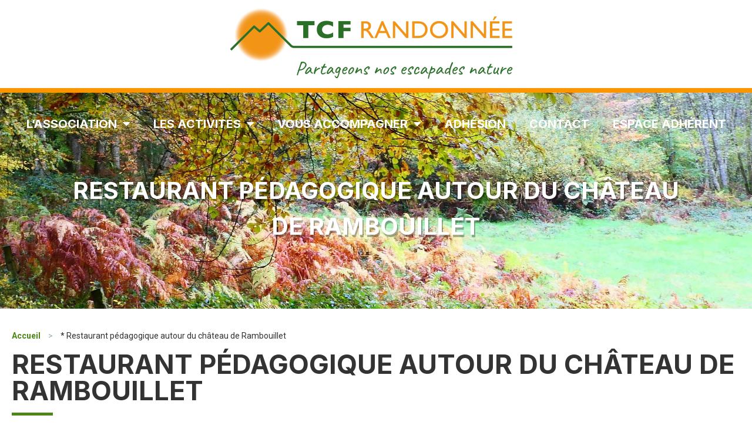

--- FILE ---
content_type: text/html; charset=UTF-8
request_url: https://www.tcf-randonnee.com/randonnees/restaurant-pedagogique-autour-du-chateau-de-rambouillet-2014-01-23/
body_size: 17581
content:
<!doctype html>
<html lang="fr-FR">
<head>
	<meta charset="UTF-8">
	<meta name="viewport" content="width=device-width, initial-scale=1">
	<link rel="profile" href="https://gmpg.org/xfn/11">
	<meta name='robots' content='index, follow, max-image-preview:large, max-snippet:-1, max-video-preview:-1' />

	<!-- This site is optimized with the Yoast SEO plugin v21.1 - https://yoast.com/wordpress/plugins/seo/ -->
	<title>Restaurant pédagogique autour du château de Rambouillet - TCF Randonnée</title><link rel="preload" as="style" href="https://fonts.googleapis.com/css?family=Inter%3A100%2C100italic%2C200%2C200italic%2C300%2C300italic%2C400%2C400italic%2C500%2C500italic%2C600%2C600italic%2C700%2C700italic%2C800%2C800italic%2C900%2C900italic%7CZilla%20Slab%3A100%2C100italic%2C200%2C200italic%2C300%2C300italic%2C400%2C400italic%2C500%2C500italic%2C600%2C600italic%2C700%2C700italic%2C800%2C800italic%2C900%2C900italic%7CRoboto%3A100%2C100italic%2C200%2C200italic%2C300%2C300italic%2C400%2C400italic%2C500%2C500italic%2C600%2C600italic%2C700%2C700italic%2C800%2C800italic%2C900%2C900italic&#038;display=swap" /><link rel="stylesheet" href="https://fonts.googleapis.com/css?family=Inter%3A100%2C100italic%2C200%2C200italic%2C300%2C300italic%2C400%2C400italic%2C500%2C500italic%2C600%2C600italic%2C700%2C700italic%2C800%2C800italic%2C900%2C900italic%7CZilla%20Slab%3A100%2C100italic%2C200%2C200italic%2C300%2C300italic%2C400%2C400italic%2C500%2C500italic%2C600%2C600italic%2C700%2C700italic%2C800%2C800italic%2C900%2C900italic%7CRoboto%3A100%2C100italic%2C200%2C200italic%2C300%2C300italic%2C400%2C400italic%2C500%2C500italic%2C600%2C600italic%2C700%2C700italic%2C800%2C800italic%2C900%2C900italic&#038;display=swap" media="print" onload="this.media='all'" /><noscript><link rel="stylesheet" href="https://fonts.googleapis.com/css?family=Inter%3A100%2C100italic%2C200%2C200italic%2C300%2C300italic%2C400%2C400italic%2C500%2C500italic%2C600%2C600italic%2C700%2C700italic%2C800%2C800italic%2C900%2C900italic%7CZilla%20Slab%3A100%2C100italic%2C200%2C200italic%2C300%2C300italic%2C400%2C400italic%2C500%2C500italic%2C600%2C600italic%2C700%2C700italic%2C800%2C800italic%2C900%2C900italic%7CRoboto%3A100%2C100italic%2C200%2C200italic%2C300%2C300italic%2C400%2C400italic%2C500%2C500italic%2C600%2C600italic%2C700%2C700italic%2C800%2C800italic%2C900%2C900italic&#038;display=swap" /></noscript>
	<link rel="canonical" href="https://www.tcf-randonnee.com/randonnees/restaurant-pedagogique-autour-du-chateau-de-rambouillet-2014-01-23/" />
	<meta property="og:locale" content="fr_FR" />
	<meta property="og:type" content="article" />
	<meta property="og:title" content="Restaurant pédagogique autour du château de Rambouillet - TCF Randonnée" />
	<meta property="og:description" content="RV &agrave; 8h05 gare Montparnasse, train &agrave; 8h24 pour Le Perray (9h19), for&ecirc;t de Rambouillet, &eacute;tang deGruyer, les jardins du ch&acirc;teau de Rambouillet, repas dans une &eacute;cole h&ocirc;teli&egrave;re pr&egrave;s du ch&acirc;teau (14&euro;hors boissons). Promenade digestive dans le parc du ch&acirc;teau. Train &agrave; Rambouillet &agrave; 16h16 pourMontparnasse (16h50) Z5. Envoyer, avant le 20 janvier, un ch&egrave;que [&hellip;]" />
	<meta property="og:url" content="https://www.tcf-randonnee.com/randonnees/restaurant-pedagogique-autour-du-chateau-de-rambouillet-2014-01-23/" />
	<meta property="og:site_name" content="TCF Randonnée" />
	<meta property="og:image" content="https://www.tcf-randonnee.com/wp-content/uploads/2022/09/Etampes_Hotel_de_Ville_02.jpeg" />
	<meta property="og:image:width" content="1920" />
	<meta property="og:image:height" content="1277" />
	<meta property="og:image:type" content="image/jpeg" />
	<meta name="twitter:card" content="summary_large_image" />
	<script type="application/ld+json" class="yoast-schema-graph">{"@context":"https://schema.org","@graph":[{"@type":"WebPage","@id":"https://www.tcf-randonnee.com/randonnees/restaurant-pedagogique-autour-du-chateau-de-rambouillet-2014-01-23/","url":"https://www.tcf-randonnee.com/randonnees/restaurant-pedagogique-autour-du-chateau-de-rambouillet-2014-01-23/","name":"Restaurant pédagogique autour du château de Rambouillet - TCF Randonnée","isPartOf":{"@id":"https://www.tcf-randonnee.com/#website"},"primaryImageOfPage":{"@id":"https://www.tcf-randonnee.com/randonnees/restaurant-pedagogique-autour-du-chateau-de-rambouillet-2014-01-23/#primaryimage"},"image":{"@id":"https://www.tcf-randonnee.com/randonnees/restaurant-pedagogique-autour-du-chateau-de-rambouillet-2014-01-23/#primaryimage"},"thumbnailUrl":"https://www.tcf-randonnee.com/wp-content/uploads/2022/09/Centre-bourg_de_Boutigny-sur-Essonne.png","datePublished":"2013-11-26T18:56:12+00:00","dateModified":"2013-11-26T18:56:12+00:00","breadcrumb":{"@id":"https://www.tcf-randonnee.com/randonnees/restaurant-pedagogique-autour-du-chateau-de-rambouillet-2014-01-23/#breadcrumb"},"inLanguage":"fr-FR","potentialAction":[{"@type":"ReadAction","target":["https://www.tcf-randonnee.com/randonnees/restaurant-pedagogique-autour-du-chateau-de-rambouillet-2014-01-23/"]}]},{"@type":"ImageObject","inLanguage":"fr-FR","@id":"https://www.tcf-randonnee.com/randonnees/restaurant-pedagogique-autour-du-chateau-de-rambouillet-2014-01-23/#primaryimage","url":"https://www.tcf-randonnee.com/wp-content/uploads/2022/09/Centre-bourg_de_Boutigny-sur-Essonne.png","contentUrl":"https://www.tcf-randonnee.com/wp-content/uploads/2022/09/Centre-bourg_de_Boutigny-sur-Essonne.png","width":954,"height":495},{"@type":"BreadcrumbList","@id":"https://www.tcf-randonnee.com/randonnees/restaurant-pedagogique-autour-du-chateau-de-rambouillet-2014-01-23/#breadcrumb","itemListElement":[{"@type":"ListItem","position":1,"name":"Accueil","item":"https://www.tcf-randonnee.com/"},{"@type":"ListItem","position":2,"name":"* Restaurant pédagogique autour du château de Rambouillet"}]},{"@type":"WebSite","@id":"https://www.tcf-randonnee.com/#website","url":"https://www.tcf-randonnee.com/","name":"TCF Randonnée","description":"Partageons nos escapades nature","publisher":{"@id":"https://www.tcf-randonnee.com/#organization"},"potentialAction":[{"@type":"SearchAction","target":{"@type":"EntryPoint","urlTemplate":"https://www.tcf-randonnee.com/?s={search_term_string}"},"query-input":"required name=search_term_string"}],"inLanguage":"fr-FR"},{"@type":"Organization","@id":"https://www.tcf-randonnee.com/#organization","name":"TCF Randonnée","url":"https://www.tcf-randonnee.com/","logo":{"@type":"ImageObject","inLanguage":"fr-FR","@id":"https://www.tcf-randonnee.com/#/schema/logo/image/","url":"https://www.tcf-randonnee.com/wp-content/uploads/2022/09/cropped-logo_TCF_new-1.png","contentUrl":"https://www.tcf-randonnee.com/wp-content/uploads/2022/09/cropped-logo_TCF_new-1.png","width":2352,"height":663,"caption":"TCF Randonnée"},"image":{"@id":"https://www.tcf-randonnee.com/#/schema/logo/image/"}}]}</script>
	<!-- / Yoast SEO plugin. -->


<link href='https://fonts.gstatic.com' crossorigin rel='preconnect' />
<link rel="alternate" type="application/rss+xml" title="TCF Randonnée &raquo; Flux" href="https://www.tcf-randonnee.com/feed/" />
<link rel='stylesheet' id='wp-block-library-css' href='https://www.tcf-randonnee.com/wp-includes/css/dist/block-library/style.min.css?ver=6.3.1' media='all' />
<style id='classic-theme-styles-inline-css'>
/*! This file is auto-generated */
.wp-block-button__link{color:#fff;background-color:#32373c;border-radius:9999px;box-shadow:none;text-decoration:none;padding:calc(.667em + 2px) calc(1.333em + 2px);font-size:1.125em}.wp-block-file__button{background:#32373c;color:#fff;text-decoration:none}
</style>
<style id='global-styles-inline-css'>
body{--wp--preset--color--black: #000000;--wp--preset--color--cyan-bluish-gray: #abb8c3;--wp--preset--color--white: #ffffff;--wp--preset--color--pale-pink: #f78da7;--wp--preset--color--vivid-red: #cf2e2e;--wp--preset--color--luminous-vivid-orange: #ff6900;--wp--preset--color--luminous-vivid-amber: #fcb900;--wp--preset--color--light-green-cyan: #7bdcb5;--wp--preset--color--vivid-green-cyan: #00d084;--wp--preset--color--pale-cyan-blue: #8ed1fc;--wp--preset--color--vivid-cyan-blue: #0693e3;--wp--preset--color--vivid-purple: #9b51e0;--wp--preset--gradient--vivid-cyan-blue-to-vivid-purple: linear-gradient(135deg,rgba(6,147,227,1) 0%,rgb(155,81,224) 100%);--wp--preset--gradient--light-green-cyan-to-vivid-green-cyan: linear-gradient(135deg,rgb(122,220,180) 0%,rgb(0,208,130) 100%);--wp--preset--gradient--luminous-vivid-amber-to-luminous-vivid-orange: linear-gradient(135deg,rgba(252,185,0,1) 0%,rgba(255,105,0,1) 100%);--wp--preset--gradient--luminous-vivid-orange-to-vivid-red: linear-gradient(135deg,rgba(255,105,0,1) 0%,rgb(207,46,46) 100%);--wp--preset--gradient--very-light-gray-to-cyan-bluish-gray: linear-gradient(135deg,rgb(238,238,238) 0%,rgb(169,184,195) 100%);--wp--preset--gradient--cool-to-warm-spectrum: linear-gradient(135deg,rgb(74,234,220) 0%,rgb(151,120,209) 20%,rgb(207,42,186) 40%,rgb(238,44,130) 60%,rgb(251,105,98) 80%,rgb(254,248,76) 100%);--wp--preset--gradient--blush-light-purple: linear-gradient(135deg,rgb(255,206,236) 0%,rgb(152,150,240) 100%);--wp--preset--gradient--blush-bordeaux: linear-gradient(135deg,rgb(254,205,165) 0%,rgb(254,45,45) 50%,rgb(107,0,62) 100%);--wp--preset--gradient--luminous-dusk: linear-gradient(135deg,rgb(255,203,112) 0%,rgb(199,81,192) 50%,rgb(65,88,208) 100%);--wp--preset--gradient--pale-ocean: linear-gradient(135deg,rgb(255,245,203) 0%,rgb(182,227,212) 50%,rgb(51,167,181) 100%);--wp--preset--gradient--electric-grass: linear-gradient(135deg,rgb(202,248,128) 0%,rgb(113,206,126) 100%);--wp--preset--gradient--midnight: linear-gradient(135deg,rgb(2,3,129) 0%,rgb(40,116,252) 100%);--wp--preset--font-size--small: 13px;--wp--preset--font-size--medium: 20px;--wp--preset--font-size--large: 36px;--wp--preset--font-size--x-large: 42px;--wp--preset--spacing--20: 0.44rem;--wp--preset--spacing--30: 0.67rem;--wp--preset--spacing--40: 1rem;--wp--preset--spacing--50: 1.5rem;--wp--preset--spacing--60: 2.25rem;--wp--preset--spacing--70: 3.38rem;--wp--preset--spacing--80: 5.06rem;--wp--preset--shadow--natural: 6px 6px 9px rgba(0, 0, 0, 0.2);--wp--preset--shadow--deep: 12px 12px 50px rgba(0, 0, 0, 0.4);--wp--preset--shadow--sharp: 6px 6px 0px rgba(0, 0, 0, 0.2);--wp--preset--shadow--outlined: 6px 6px 0px -3px rgba(255, 255, 255, 1), 6px 6px rgba(0, 0, 0, 1);--wp--preset--shadow--crisp: 6px 6px 0px rgba(0, 0, 0, 1);}:where(.is-layout-flex){gap: 0.5em;}:where(.is-layout-grid){gap: 0.5em;}body .is-layout-flow > .alignleft{float: left;margin-inline-start: 0;margin-inline-end: 2em;}body .is-layout-flow > .alignright{float: right;margin-inline-start: 2em;margin-inline-end: 0;}body .is-layout-flow > .aligncenter{margin-left: auto !important;margin-right: auto !important;}body .is-layout-constrained > .alignleft{float: left;margin-inline-start: 0;margin-inline-end: 2em;}body .is-layout-constrained > .alignright{float: right;margin-inline-start: 2em;margin-inline-end: 0;}body .is-layout-constrained > .aligncenter{margin-left: auto !important;margin-right: auto !important;}body .is-layout-constrained > :where(:not(.alignleft):not(.alignright):not(.alignfull)){max-width: var(--wp--style--global--content-size);margin-left: auto !important;margin-right: auto !important;}body .is-layout-constrained > .alignwide{max-width: var(--wp--style--global--wide-size);}body .is-layout-flex{display: flex;}body .is-layout-flex{flex-wrap: wrap;align-items: center;}body .is-layout-flex > *{margin: 0;}body .is-layout-grid{display: grid;}body .is-layout-grid > *{margin: 0;}:where(.wp-block-columns.is-layout-flex){gap: 2em;}:where(.wp-block-columns.is-layout-grid){gap: 2em;}:where(.wp-block-post-template.is-layout-flex){gap: 1.25em;}:where(.wp-block-post-template.is-layout-grid){gap: 1.25em;}.has-black-color{color: var(--wp--preset--color--black) !important;}.has-cyan-bluish-gray-color{color: var(--wp--preset--color--cyan-bluish-gray) !important;}.has-white-color{color: var(--wp--preset--color--white) !important;}.has-pale-pink-color{color: var(--wp--preset--color--pale-pink) !important;}.has-vivid-red-color{color: var(--wp--preset--color--vivid-red) !important;}.has-luminous-vivid-orange-color{color: var(--wp--preset--color--luminous-vivid-orange) !important;}.has-luminous-vivid-amber-color{color: var(--wp--preset--color--luminous-vivid-amber) !important;}.has-light-green-cyan-color{color: var(--wp--preset--color--light-green-cyan) !important;}.has-vivid-green-cyan-color{color: var(--wp--preset--color--vivid-green-cyan) !important;}.has-pale-cyan-blue-color{color: var(--wp--preset--color--pale-cyan-blue) !important;}.has-vivid-cyan-blue-color{color: var(--wp--preset--color--vivid-cyan-blue) !important;}.has-vivid-purple-color{color: var(--wp--preset--color--vivid-purple) !important;}.has-black-background-color{background-color: var(--wp--preset--color--black) !important;}.has-cyan-bluish-gray-background-color{background-color: var(--wp--preset--color--cyan-bluish-gray) !important;}.has-white-background-color{background-color: var(--wp--preset--color--white) !important;}.has-pale-pink-background-color{background-color: var(--wp--preset--color--pale-pink) !important;}.has-vivid-red-background-color{background-color: var(--wp--preset--color--vivid-red) !important;}.has-luminous-vivid-orange-background-color{background-color: var(--wp--preset--color--luminous-vivid-orange) !important;}.has-luminous-vivid-amber-background-color{background-color: var(--wp--preset--color--luminous-vivid-amber) !important;}.has-light-green-cyan-background-color{background-color: var(--wp--preset--color--light-green-cyan) !important;}.has-vivid-green-cyan-background-color{background-color: var(--wp--preset--color--vivid-green-cyan) !important;}.has-pale-cyan-blue-background-color{background-color: var(--wp--preset--color--pale-cyan-blue) !important;}.has-vivid-cyan-blue-background-color{background-color: var(--wp--preset--color--vivid-cyan-blue) !important;}.has-vivid-purple-background-color{background-color: var(--wp--preset--color--vivid-purple) !important;}.has-black-border-color{border-color: var(--wp--preset--color--black) !important;}.has-cyan-bluish-gray-border-color{border-color: var(--wp--preset--color--cyan-bluish-gray) !important;}.has-white-border-color{border-color: var(--wp--preset--color--white) !important;}.has-pale-pink-border-color{border-color: var(--wp--preset--color--pale-pink) !important;}.has-vivid-red-border-color{border-color: var(--wp--preset--color--vivid-red) !important;}.has-luminous-vivid-orange-border-color{border-color: var(--wp--preset--color--luminous-vivid-orange) !important;}.has-luminous-vivid-amber-border-color{border-color: var(--wp--preset--color--luminous-vivid-amber) !important;}.has-light-green-cyan-border-color{border-color: var(--wp--preset--color--light-green-cyan) !important;}.has-vivid-green-cyan-border-color{border-color: var(--wp--preset--color--vivid-green-cyan) !important;}.has-pale-cyan-blue-border-color{border-color: var(--wp--preset--color--pale-cyan-blue) !important;}.has-vivid-cyan-blue-border-color{border-color: var(--wp--preset--color--vivid-cyan-blue) !important;}.has-vivid-purple-border-color{border-color: var(--wp--preset--color--vivid-purple) !important;}.has-vivid-cyan-blue-to-vivid-purple-gradient-background{background: var(--wp--preset--gradient--vivid-cyan-blue-to-vivid-purple) !important;}.has-light-green-cyan-to-vivid-green-cyan-gradient-background{background: var(--wp--preset--gradient--light-green-cyan-to-vivid-green-cyan) !important;}.has-luminous-vivid-amber-to-luminous-vivid-orange-gradient-background{background: var(--wp--preset--gradient--luminous-vivid-amber-to-luminous-vivid-orange) !important;}.has-luminous-vivid-orange-to-vivid-red-gradient-background{background: var(--wp--preset--gradient--luminous-vivid-orange-to-vivid-red) !important;}.has-very-light-gray-to-cyan-bluish-gray-gradient-background{background: var(--wp--preset--gradient--very-light-gray-to-cyan-bluish-gray) !important;}.has-cool-to-warm-spectrum-gradient-background{background: var(--wp--preset--gradient--cool-to-warm-spectrum) !important;}.has-blush-light-purple-gradient-background{background: var(--wp--preset--gradient--blush-light-purple) !important;}.has-blush-bordeaux-gradient-background{background: var(--wp--preset--gradient--blush-bordeaux) !important;}.has-luminous-dusk-gradient-background{background: var(--wp--preset--gradient--luminous-dusk) !important;}.has-pale-ocean-gradient-background{background: var(--wp--preset--gradient--pale-ocean) !important;}.has-electric-grass-gradient-background{background: var(--wp--preset--gradient--electric-grass) !important;}.has-midnight-gradient-background{background: var(--wp--preset--gradient--midnight) !important;}.has-small-font-size{font-size: var(--wp--preset--font-size--small) !important;}.has-medium-font-size{font-size: var(--wp--preset--font-size--medium) !important;}.has-large-font-size{font-size: var(--wp--preset--font-size--large) !important;}.has-x-large-font-size{font-size: var(--wp--preset--font-size--x-large) !important;}
.wp-block-navigation a:where(:not(.wp-element-button)){color: inherit;}
:where(.wp-block-post-template.is-layout-flex){gap: 1.25em;}:where(.wp-block-post-template.is-layout-grid){gap: 1.25em;}
:where(.wp-block-columns.is-layout-flex){gap: 2em;}:where(.wp-block-columns.is-layout-grid){gap: 2em;}
.wp-block-pullquote{font-size: 1.5em;line-height: 1.6;}
</style>
<link rel='stylesheet' id='contact-form-7-css' href='https://www.tcf-randonnee.com/wp-content/plugins/contact-form-7/includes/css/styles.css?ver=5.8' media='all' />
<link rel='stylesheet' id='tcf-randonnee-css' href='https://www.tcf-randonnee.com/wp-content/plugins/tcf-randonnee/public/css/tcf-randonnee-public.css?ver=1.0.0' media='all' />
<link rel='stylesheet' id='tcf-randonnee-datepicker-css' href='https://www.tcf-randonnee.com/wp-content/plugins/tcf-randonnee/public/css/datepicker.min.css?ver=1.0.0' media='all' />
<link rel='stylesheet' id='parent-style-css' href='https://www.tcf-randonnee.com/wp-content/themes/hello-elementor/style.css?ver=6.3.1' media='all' />
<link rel='stylesheet' id='child-style-css' href='https://www.tcf-randonnee.com/wp-content/themes/tcf/style.css?ver=6.3.1' media='all' />
<link rel='stylesheet' id='elementor-icons-css' href='https://www.tcf-randonnee.com/wp-content/plugins/elementor/assets/lib/eicons/css/elementor-icons.min.css?ver=5.23.0' media='all' />
<link rel='stylesheet' id='elementor-frontend-css' href='https://www.tcf-randonnee.com/wp-content/plugins/elementor/assets/css/frontend-lite.min.css?ver=3.16.2' media='all' />
<style id='elementor-frontend-inline-css'>
.elementor-kit-5{--e-global-color-primary:#6EC1E4;--e-global-color-secondary:#54595F;--e-global-color-text:#7A7A7A;--e-global-color-accent:#61CE70;--e-global-color-4b76aa3:#4D8716;--e-global-color-6edc52c:#FFFFFF;--e-global-color-0133aad:#333333;--e-global-color-23cdd8e:#00000000;--e-global-color-5bbdf45:#FB9600;--e-global-color-0ee6da4:#505D68;--e-global-color-b43655c:#2F7018;--e-global-typography-primary-font-family:"Inter";--e-global-typography-primary-font-weight:400;--e-global-typography-secondary-font-family:"Inter";--e-global-typography-secondary-font-weight:400;--e-global-typography-text-font-family:"Inter";--e-global-typography-text-font-size:1rem;--e-global-typography-text-font-weight:400;--e-global-typography-text-line-height:1.666667rem;--e-global-typography-accent-font-family:"Inter";--e-global-typography-accent-font-weight:500;}.elementor-kit-5 h2{font-family:"Zilla Slab", Sans-serif;font-size:1.8em;font-weight:600;}.elementor-kit-5 h3{font-family:"Zilla Slab", Sans-serif;font-size:1.6em;font-weight:600;}.elementor-kit-5 h4{font-family:"Zilla Slab", Sans-serif;font-size:1.4em;font-weight:700;}.elementor-kit-5 button,.elementor-kit-5 input[type="button"],.elementor-kit-5 input[type="submit"],.elementor-kit-5 .elementor-button{font-family:"Inter", Sans-serif;border-radius:5px 5px 5px 5px;}.elementor-section.elementor-section-boxed > .elementor-container{max-width:1300px;}.e-con{--container-max-width:1300px;}.elementor-widget:not(:last-child){margin-block-end:0px;}.elementor-element{--widgets-spacing:0px 0px;}{}h1.entry-title{display:var(--page-title-display);}.elementor-kit-5 e-page-transition{background-color:#FFBC7D;}@media(max-width:1024px){.elementor-section.elementor-section-boxed > .elementor-container{max-width:1024px;}.e-con{--container-max-width:1024px;}}@media(max-width:767px){.elementor-section.elementor-section-boxed > .elementor-container{max-width:767px;}.e-con{--container-max-width:767px;}}
.elementor-widget-heading .elementor-heading-title{font-family:var( --e-global-typography-primary-font-family ), Sans-serif;font-weight:var( --e-global-typography-primary-font-weight );}.elementor-widget-image .widget-image-caption{font-family:var( --e-global-typography-text-font-family ), Sans-serif;font-size:var( --e-global-typography-text-font-size );font-weight:var( --e-global-typography-text-font-weight );line-height:var( --e-global-typography-text-line-height );}.elementor-widget-text-editor{font-family:var( --e-global-typography-text-font-family ), Sans-serif;font-size:var( --e-global-typography-text-font-size );font-weight:var( --e-global-typography-text-font-weight );line-height:var( --e-global-typography-text-line-height );}.elementor-widget-button .elementor-button{font-family:var( --e-global-typography-accent-font-family ), Sans-serif;font-weight:var( --e-global-typography-accent-font-weight );}.elementor-widget-divider .elementor-divider__text{font-family:var( --e-global-typography-secondary-font-family ), Sans-serif;font-weight:var( --e-global-typography-secondary-font-weight );}.elementor-widget-image-box .elementor-image-box-title{font-family:var( --e-global-typography-primary-font-family ), Sans-serif;font-weight:var( --e-global-typography-primary-font-weight );}.elementor-widget-image-box .elementor-image-box-description{font-family:var( --e-global-typography-text-font-family ), Sans-serif;font-size:var( --e-global-typography-text-font-size );font-weight:var( --e-global-typography-text-font-weight );line-height:var( --e-global-typography-text-line-height );}.elementor-widget-icon-box .elementor-icon-box-title, .elementor-widget-icon-box .elementor-icon-box-title a{font-family:var( --e-global-typography-primary-font-family ), Sans-serif;font-weight:var( --e-global-typography-primary-font-weight );}.elementor-widget-icon-box .elementor-icon-box-description{font-family:var( --e-global-typography-text-font-family ), Sans-serif;font-size:var( --e-global-typography-text-font-size );font-weight:var( --e-global-typography-text-font-weight );line-height:var( --e-global-typography-text-line-height );}.elementor-widget-star-rating .elementor-star-rating__title{font-family:var( --e-global-typography-text-font-family ), Sans-serif;font-size:var( --e-global-typography-text-font-size );font-weight:var( --e-global-typography-text-font-weight );line-height:var( --e-global-typography-text-line-height );}.elementor-widget-image-gallery .gallery-item .gallery-caption{font-family:var( --e-global-typography-accent-font-family ), Sans-serif;font-weight:var( --e-global-typography-accent-font-weight );}.elementor-widget-icon-list .elementor-icon-list-item > .elementor-icon-list-text, .elementor-widget-icon-list .elementor-icon-list-item > a{font-family:var( --e-global-typography-text-font-family ), Sans-serif;font-size:var( --e-global-typography-text-font-size );font-weight:var( --e-global-typography-text-font-weight );line-height:var( --e-global-typography-text-line-height );}.elementor-widget-counter .elementor-counter-number-wrapper{font-family:var( --e-global-typography-primary-font-family ), Sans-serif;font-weight:var( --e-global-typography-primary-font-weight );}.elementor-widget-counter .elementor-counter-title{font-family:var( --e-global-typography-secondary-font-family ), Sans-serif;font-weight:var( --e-global-typography-secondary-font-weight );}.elementor-widget-progress .elementor-title{font-family:var( --e-global-typography-text-font-family ), Sans-serif;font-size:var( --e-global-typography-text-font-size );font-weight:var( --e-global-typography-text-font-weight );line-height:var( --e-global-typography-text-line-height );}.elementor-widget-testimonial .elementor-testimonial-content{font-family:var( --e-global-typography-text-font-family ), Sans-serif;font-size:var( --e-global-typography-text-font-size );font-weight:var( --e-global-typography-text-font-weight );line-height:var( --e-global-typography-text-line-height );}.elementor-widget-testimonial .elementor-testimonial-name{font-family:var( --e-global-typography-primary-font-family ), Sans-serif;font-weight:var( --e-global-typography-primary-font-weight );}.elementor-widget-testimonial .elementor-testimonial-job{font-family:var( --e-global-typography-secondary-font-family ), Sans-serif;font-weight:var( --e-global-typography-secondary-font-weight );}.elementor-widget-tabs .elementor-tab-title{font-family:var( --e-global-typography-primary-font-family ), Sans-serif;font-weight:var( --e-global-typography-primary-font-weight );}.elementor-widget-tabs .elementor-tab-content{font-family:var( --e-global-typography-text-font-family ), Sans-serif;font-size:var( --e-global-typography-text-font-size );font-weight:var( --e-global-typography-text-font-weight );line-height:var( --e-global-typography-text-line-height );}.elementor-widget-accordion .elementor-accordion-title{font-family:var( --e-global-typography-primary-font-family ), Sans-serif;font-weight:var( --e-global-typography-primary-font-weight );}.elementor-widget-accordion .elementor-tab-content{font-family:var( --e-global-typography-text-font-family ), Sans-serif;font-size:var( --e-global-typography-text-font-size );font-weight:var( --e-global-typography-text-font-weight );line-height:var( --e-global-typography-text-line-height );}.elementor-widget-toggle .elementor-toggle-title{font-family:var( --e-global-typography-primary-font-family ), Sans-serif;font-weight:var( --e-global-typography-primary-font-weight );}.elementor-widget-toggle .elementor-tab-content{font-family:var( --e-global-typography-text-font-family ), Sans-serif;font-size:var( --e-global-typography-text-font-size );font-weight:var( --e-global-typography-text-font-weight );line-height:var( --e-global-typography-text-line-height );}.elementor-widget-alert .elementor-alert-title{font-family:var( --e-global-typography-primary-font-family ), Sans-serif;font-weight:var( --e-global-typography-primary-font-weight );}.elementor-widget-alert .elementor-alert-description{font-family:var( --e-global-typography-text-font-family ), Sans-serif;font-size:var( --e-global-typography-text-font-size );font-weight:var( --e-global-typography-text-font-weight );line-height:var( --e-global-typography-text-line-height );}.elementor-widget-text-path{font-family:var( --e-global-typography-text-font-family ), Sans-serif;font-size:var( --e-global-typography-text-font-size );font-weight:var( --e-global-typography-text-font-weight );line-height:var( --e-global-typography-text-line-height );}.elementor-widget-theme-site-logo .widget-image-caption{font-family:var( --e-global-typography-text-font-family ), Sans-serif;font-size:var( --e-global-typography-text-font-size );font-weight:var( --e-global-typography-text-font-weight );line-height:var( --e-global-typography-text-line-height );}.elementor-widget-theme-site-title .elementor-heading-title{font-family:var( --e-global-typography-primary-font-family ), Sans-serif;font-weight:var( --e-global-typography-primary-font-weight );}.elementor-widget-theme-page-title .elementor-heading-title{font-family:var( --e-global-typography-primary-font-family ), Sans-serif;font-weight:var( --e-global-typography-primary-font-weight );}.elementor-widget-theme-post-title .elementor-heading-title{font-family:var( --e-global-typography-primary-font-family ), Sans-serif;font-weight:var( --e-global-typography-primary-font-weight );}.elementor-widget-theme-post-excerpt .elementor-widget-container{font-family:var( --e-global-typography-text-font-family ), Sans-serif;font-size:var( --e-global-typography-text-font-size );font-weight:var( --e-global-typography-text-font-weight );line-height:var( --e-global-typography-text-line-height );}.elementor-widget-theme-post-content{font-family:var( --e-global-typography-text-font-family ), Sans-serif;font-size:var( --e-global-typography-text-font-size );font-weight:var( --e-global-typography-text-font-weight );line-height:var( --e-global-typography-text-line-height );}.elementor-widget-theme-post-featured-image .widget-image-caption{font-family:var( --e-global-typography-text-font-family ), Sans-serif;font-size:var( --e-global-typography-text-font-size );font-weight:var( --e-global-typography-text-font-weight );line-height:var( --e-global-typography-text-line-height );}.elementor-widget-theme-archive-title .elementor-heading-title{font-family:var( --e-global-typography-primary-font-family ), Sans-serif;font-weight:var( --e-global-typography-primary-font-weight );}.elementor-widget-archive-posts .elementor-post__title, .elementor-widget-archive-posts .elementor-post__title a{font-family:var( --e-global-typography-primary-font-family ), Sans-serif;font-weight:var( --e-global-typography-primary-font-weight );}.elementor-widget-archive-posts .elementor-post__meta-data{font-family:var( --e-global-typography-secondary-font-family ), Sans-serif;font-weight:var( --e-global-typography-secondary-font-weight );}.elementor-widget-archive-posts .elementor-post__excerpt p{font-family:var( --e-global-typography-text-font-family ), Sans-serif;font-size:var( --e-global-typography-text-font-size );font-weight:var( --e-global-typography-text-font-weight );line-height:var( --e-global-typography-text-line-height );}.elementor-widget-archive-posts a.elementor-post__read-more{font-family:var( --e-global-typography-accent-font-family ), Sans-serif;font-weight:var( --e-global-typography-accent-font-weight );}.elementor-widget-archive-posts .elementor-post__card .elementor-post__badge{font-family:var( --e-global-typography-accent-font-family ), Sans-serif;font-weight:var( --e-global-typography-accent-font-weight );}.elementor-widget-archive-posts .elementor-pagination{font-family:var( --e-global-typography-secondary-font-family ), Sans-serif;font-weight:var( --e-global-typography-secondary-font-weight );}.elementor-widget-archive-posts .elementor-button{font-family:var( --e-global-typography-accent-font-family ), Sans-serif;font-weight:var( --e-global-typography-accent-font-weight );}.elementor-widget-archive-posts .e-load-more-message{font-family:var( --e-global-typography-secondary-font-family ), Sans-serif;font-weight:var( --e-global-typography-secondary-font-weight );}.elementor-widget-archive-posts .elementor-posts-nothing-found{font-family:var( --e-global-typography-text-font-family ), Sans-serif;font-size:var( --e-global-typography-text-font-size );font-weight:var( --e-global-typography-text-font-weight );line-height:var( --e-global-typography-text-line-height );}.elementor-widget-loop-grid .elementor-pagination{font-family:var( --e-global-typography-secondary-font-family ), Sans-serif;font-weight:var( --e-global-typography-secondary-font-weight );}.elementor-widget-loop-grid .elementor-button{font-family:var( --e-global-typography-accent-font-family ), Sans-serif;font-weight:var( --e-global-typography-accent-font-weight );}.elementor-widget-loop-grid .e-load-more-message{font-family:var( --e-global-typography-secondary-font-family ), Sans-serif;font-weight:var( --e-global-typography-secondary-font-weight );}.elementor-widget-posts .elementor-post__title, .elementor-widget-posts .elementor-post__title a{font-family:var( --e-global-typography-primary-font-family ), Sans-serif;font-weight:var( --e-global-typography-primary-font-weight );}.elementor-widget-posts .elementor-post__meta-data{font-family:var( --e-global-typography-secondary-font-family ), Sans-serif;font-weight:var( --e-global-typography-secondary-font-weight );}.elementor-widget-posts .elementor-post__excerpt p{font-family:var( --e-global-typography-text-font-family ), Sans-serif;font-size:var( --e-global-typography-text-font-size );font-weight:var( --e-global-typography-text-font-weight );line-height:var( --e-global-typography-text-line-height );}.elementor-widget-posts a.elementor-post__read-more{font-family:var( --e-global-typography-accent-font-family ), Sans-serif;font-weight:var( --e-global-typography-accent-font-weight );}.elementor-widget-posts .elementor-post__card .elementor-post__badge{font-family:var( --e-global-typography-accent-font-family ), Sans-serif;font-weight:var( --e-global-typography-accent-font-weight );}.elementor-widget-posts .elementor-pagination{font-family:var( --e-global-typography-secondary-font-family ), Sans-serif;font-weight:var( --e-global-typography-secondary-font-weight );}.elementor-widget-posts .elementor-button{font-family:var( --e-global-typography-accent-font-family ), Sans-serif;font-weight:var( --e-global-typography-accent-font-weight );}.elementor-widget-posts .e-load-more-message{font-family:var( --e-global-typography-secondary-font-family ), Sans-serif;font-weight:var( --e-global-typography-secondary-font-weight );}.elementor-widget-portfolio .elementor-portfolio-item__title{font-family:var( --e-global-typography-primary-font-family ), Sans-serif;font-weight:var( --e-global-typography-primary-font-weight );}.elementor-widget-portfolio .elementor-portfolio__filter{font-family:var( --e-global-typography-primary-font-family ), Sans-serif;font-weight:var( --e-global-typography-primary-font-weight );}.elementor-widget-gallery .elementor-gallery-item__title{font-family:var( --e-global-typography-primary-font-family ), Sans-serif;font-weight:var( --e-global-typography-primary-font-weight );}.elementor-widget-gallery .elementor-gallery-item__description{font-family:var( --e-global-typography-text-font-family ), Sans-serif;font-size:var( --e-global-typography-text-font-size );font-weight:var( --e-global-typography-text-font-weight );line-height:var( --e-global-typography-text-line-height );}.elementor-widget-gallery .elementor-gallery-title{font-family:var( --e-global-typography-primary-font-family ), Sans-serif;font-weight:var( --e-global-typography-primary-font-weight );}.elementor-widget-form .elementor-field-group > label{font-family:var( --e-global-typography-text-font-family ), Sans-serif;font-size:var( --e-global-typography-text-font-size );font-weight:var( --e-global-typography-text-font-weight );line-height:var( --e-global-typography-text-line-height );}.elementor-widget-form .elementor-field-type-html{font-family:var( --e-global-typography-text-font-family ), Sans-serif;font-size:var( --e-global-typography-text-font-size );font-weight:var( --e-global-typography-text-font-weight );line-height:var( --e-global-typography-text-line-height );}.elementor-widget-form .elementor-field-group .elementor-field, .elementor-widget-form .elementor-field-subgroup label{font-family:var( --e-global-typography-text-font-family ), Sans-serif;font-size:var( --e-global-typography-text-font-size );font-weight:var( --e-global-typography-text-font-weight );line-height:var( --e-global-typography-text-line-height );}.elementor-widget-form .elementor-button{font-family:var( --e-global-typography-accent-font-family ), Sans-serif;font-weight:var( --e-global-typography-accent-font-weight );}.elementor-widget-form .elementor-message{font-family:var( --e-global-typography-text-font-family ), Sans-serif;font-size:var( --e-global-typography-text-font-size );font-weight:var( --e-global-typography-text-font-weight );line-height:var( --e-global-typography-text-line-height );}.elementor-widget-form .e-form__indicators__indicator, .elementor-widget-form .e-form__indicators__indicator__label{font-family:var( --e-global-typography-accent-font-family ), Sans-serif;font-weight:var( --e-global-typography-accent-font-weight );}.elementor-widget-form .e-form__indicators__indicator__progress__meter{font-family:var( --e-global-typography-accent-font-family ), Sans-serif;font-weight:var( --e-global-typography-accent-font-weight );}.elementor-widget-login .elementor-form-fields-wrapper label{font-family:var( --e-global-typography-text-font-family ), Sans-serif;font-size:var( --e-global-typography-text-font-size );font-weight:var( --e-global-typography-text-font-weight );line-height:var( --e-global-typography-text-line-height );}.elementor-widget-login .elementor-field-group .elementor-field, .elementor-widget-login .elementor-field-subgroup label{font-family:var( --e-global-typography-text-font-family ), Sans-serif;font-size:var( --e-global-typography-text-font-size );font-weight:var( --e-global-typography-text-font-weight );line-height:var( --e-global-typography-text-line-height );}.elementor-widget-login .elementor-button{font-family:var( --e-global-typography-accent-font-family ), Sans-serif;font-weight:var( --e-global-typography-accent-font-weight );}.elementor-widget-login .elementor-widget-container .elementor-login__logged-in-message{font-family:var( --e-global-typography-text-font-family ), Sans-serif;font-size:var( --e-global-typography-text-font-size );font-weight:var( --e-global-typography-text-font-weight );line-height:var( --e-global-typography-text-line-height );}.elementor-widget-slides .elementor-slide-heading{font-family:var( --e-global-typography-primary-font-family ), Sans-serif;font-weight:var( --e-global-typography-primary-font-weight );}.elementor-widget-slides .elementor-slide-description{font-family:var( --e-global-typography-secondary-font-family ), Sans-serif;font-weight:var( --e-global-typography-secondary-font-weight );}.elementor-widget-slides .elementor-slide-button{font-family:var( --e-global-typography-accent-font-family ), Sans-serif;font-weight:var( --e-global-typography-accent-font-weight );}.elementor-widget-nav-menu .elementor-nav-menu .elementor-item{font-family:var( --e-global-typography-primary-font-family ), Sans-serif;font-weight:var( --e-global-typography-primary-font-weight );}.elementor-widget-nav-menu .elementor-nav-menu--dropdown .elementor-item, .elementor-widget-nav-menu .elementor-nav-menu--dropdown  .elementor-sub-item{font-family:var( --e-global-typography-accent-font-family ), Sans-serif;font-weight:var( --e-global-typography-accent-font-weight );}.elementor-widget-animated-headline .elementor-headline{font-family:var( --e-global-typography-primary-font-family ), Sans-serif;font-weight:var( --e-global-typography-primary-font-weight );}.elementor-widget-animated-headline .elementor-headline-dynamic-text{font-family:var( --e-global-typography-primary-font-family ), Sans-serif;font-weight:var( --e-global-typography-primary-font-weight );}.elementor-widget-hotspot .widget-image-caption{font-family:var( --e-global-typography-text-font-family ), Sans-serif;font-size:var( --e-global-typography-text-font-size );font-weight:var( --e-global-typography-text-font-weight );line-height:var( --e-global-typography-text-line-height );}.elementor-widget-hotspot .e-hotspot__label{font-family:var( --e-global-typography-primary-font-family ), Sans-serif;font-weight:var( --e-global-typography-primary-font-weight );}.elementor-widget-hotspot .e-hotspot__tooltip{font-family:var( --e-global-typography-secondary-font-family ), Sans-serif;font-weight:var( --e-global-typography-secondary-font-weight );}.elementor-widget-price-list .elementor-price-list-header{font-family:var( --e-global-typography-primary-font-family ), Sans-serif;font-weight:var( --e-global-typography-primary-font-weight );}.elementor-widget-price-list .elementor-price-list-price{font-family:var( --e-global-typography-primary-font-family ), Sans-serif;font-weight:var( --e-global-typography-primary-font-weight );}.elementor-widget-price-list .elementor-price-list-description{font-family:var( --e-global-typography-text-font-family ), Sans-serif;font-size:var( --e-global-typography-text-font-size );font-weight:var( --e-global-typography-text-font-weight );line-height:var( --e-global-typography-text-line-height );}.elementor-widget-price-table .elementor-price-table__heading{font-family:var( --e-global-typography-primary-font-family ), Sans-serif;font-weight:var( --e-global-typography-primary-font-weight );}.elementor-widget-price-table .elementor-price-table__subheading{font-family:var( --e-global-typography-secondary-font-family ), Sans-serif;font-weight:var( --e-global-typography-secondary-font-weight );}.elementor-widget-price-table .elementor-price-table .elementor-price-table__price{font-family:var( --e-global-typography-primary-font-family ), Sans-serif;font-weight:var( --e-global-typography-primary-font-weight );}.elementor-widget-price-table .elementor-price-table__original-price{font-family:var( --e-global-typography-primary-font-family ), Sans-serif;font-weight:var( --e-global-typography-primary-font-weight );}.elementor-widget-price-table .elementor-price-table__period{font-family:var( --e-global-typography-secondary-font-family ), Sans-serif;font-weight:var( --e-global-typography-secondary-font-weight );}.elementor-widget-price-table .elementor-price-table__features-list li{font-family:var( --e-global-typography-text-font-family ), Sans-serif;font-size:var( --e-global-typography-text-font-size );font-weight:var( --e-global-typography-text-font-weight );line-height:var( --e-global-typography-text-line-height );}.elementor-widget-price-table .elementor-price-table__button{font-family:var( --e-global-typography-accent-font-family ), Sans-serif;font-weight:var( --e-global-typography-accent-font-weight );}.elementor-widget-price-table .elementor-price-table__additional_info{font-family:var( --e-global-typography-text-font-family ), Sans-serif;font-size:var( --e-global-typography-text-font-size );font-weight:var( --e-global-typography-text-font-weight );line-height:var( --e-global-typography-text-line-height );}.elementor-widget-price-table .elementor-price-table__ribbon-inner{font-family:var( --e-global-typography-accent-font-family ), Sans-serif;font-weight:var( --e-global-typography-accent-font-weight );}.elementor-widget-flip-box .elementor-flip-box__front .elementor-flip-box__layer__title{font-family:var( --e-global-typography-primary-font-family ), Sans-serif;font-weight:var( --e-global-typography-primary-font-weight );}.elementor-widget-flip-box .elementor-flip-box__front .elementor-flip-box__layer__description{font-family:var( --e-global-typography-text-font-family ), Sans-serif;font-size:var( --e-global-typography-text-font-size );font-weight:var( --e-global-typography-text-font-weight );line-height:var( --e-global-typography-text-line-height );}.elementor-widget-flip-box .elementor-flip-box__back .elementor-flip-box__layer__title{font-family:var( --e-global-typography-primary-font-family ), Sans-serif;font-weight:var( --e-global-typography-primary-font-weight );}.elementor-widget-flip-box .elementor-flip-box__back .elementor-flip-box__layer__description{font-family:var( --e-global-typography-text-font-family ), Sans-serif;font-size:var( --e-global-typography-text-font-size );font-weight:var( --e-global-typography-text-font-weight );line-height:var( --e-global-typography-text-line-height );}.elementor-widget-flip-box .elementor-flip-box__button{font-family:var( --e-global-typography-accent-font-family ), Sans-serif;font-weight:var( --e-global-typography-accent-font-weight );}.elementor-widget-call-to-action .elementor-cta__title{font-family:var( --e-global-typography-primary-font-family ), Sans-serif;font-weight:var( --e-global-typography-primary-font-weight );}.elementor-widget-call-to-action .elementor-cta__description{font-family:var( --e-global-typography-text-font-family ), Sans-serif;font-size:var( --e-global-typography-text-font-size );font-weight:var( --e-global-typography-text-font-weight );line-height:var( --e-global-typography-text-line-height );}.elementor-widget-call-to-action .elementor-cta__button{font-family:var( --e-global-typography-accent-font-family ), Sans-serif;font-weight:var( --e-global-typography-accent-font-weight );}.elementor-widget-call-to-action .elementor-ribbon-inner{font-family:var( --e-global-typography-accent-font-family ), Sans-serif;font-weight:var( --e-global-typography-accent-font-weight );}.elementor-widget-media-carousel .elementor-carousel-image-overlay{font-family:var( --e-global-typography-accent-font-family ), Sans-serif;font-weight:var( --e-global-typography-accent-font-weight );}.elementor-widget-testimonial-carousel .elementor-testimonial__text{font-family:var( --e-global-typography-text-font-family ), Sans-serif;font-size:var( --e-global-typography-text-font-size );font-weight:var( --e-global-typography-text-font-weight );line-height:var( --e-global-typography-text-line-height );}.elementor-widget-testimonial-carousel .elementor-testimonial__name{font-family:var( --e-global-typography-primary-font-family ), Sans-serif;font-weight:var( --e-global-typography-primary-font-weight );}.elementor-widget-testimonial-carousel .elementor-testimonial__title{font-family:var( --e-global-typography-secondary-font-family ), Sans-serif;font-weight:var( --e-global-typography-secondary-font-weight );}.elementor-widget-reviews .elementor-testimonial__header, .elementor-widget-reviews .elementor-testimonial__name{font-family:var( --e-global-typography-primary-font-family ), Sans-serif;font-weight:var( --e-global-typography-primary-font-weight );}.elementor-widget-reviews .elementor-testimonial__text{font-family:var( --e-global-typography-text-font-family ), Sans-serif;font-size:var( --e-global-typography-text-font-size );font-weight:var( --e-global-typography-text-font-weight );line-height:var( --e-global-typography-text-line-height );}.elementor-widget-table-of-contents .elementor-toc__header, .elementor-widget-table-of-contents .elementor-toc__header-title{font-family:var( --e-global-typography-primary-font-family ), Sans-serif;font-weight:var( --e-global-typography-primary-font-weight );}.elementor-widget-table-of-contents .elementor-toc__list-item{font-family:var( --e-global-typography-text-font-family ), Sans-serif;font-size:var( --e-global-typography-text-font-size );font-weight:var( --e-global-typography-text-font-weight );line-height:var( --e-global-typography-text-line-height );}.elementor-widget-countdown .elementor-countdown-digits{font-family:var( --e-global-typography-text-font-family ), Sans-serif;font-size:var( --e-global-typography-text-font-size );font-weight:var( --e-global-typography-text-font-weight );line-height:var( --e-global-typography-text-line-height );}.elementor-widget-countdown .elementor-countdown-label{font-family:var( --e-global-typography-secondary-font-family ), Sans-serif;font-weight:var( --e-global-typography-secondary-font-weight );}.elementor-widget-countdown .elementor-countdown-expire--message{font-family:var( --e-global-typography-text-font-family ), Sans-serif;font-size:var( --e-global-typography-text-font-size );font-weight:var( --e-global-typography-text-font-weight );line-height:var( --e-global-typography-text-line-height );}.elementor-widget-search-form input[type="search"].elementor-search-form__input{font-family:var( --e-global-typography-text-font-family ), Sans-serif;font-size:var( --e-global-typography-text-font-size );font-weight:var( --e-global-typography-text-font-weight );line-height:var( --e-global-typography-text-line-height );}.elementor-widget-search-form .elementor-search-form__submit{font-family:var( --e-global-typography-text-font-family ), Sans-serif;font-size:var( --e-global-typography-text-font-size );font-weight:var( --e-global-typography-text-font-weight );line-height:var( --e-global-typography-text-line-height );}.elementor-widget-author-box .elementor-author-box__name{font-family:var( --e-global-typography-primary-font-family ), Sans-serif;font-weight:var( --e-global-typography-primary-font-weight );}.elementor-widget-author-box .elementor-author-box__bio{font-family:var( --e-global-typography-text-font-family ), Sans-serif;font-size:var( --e-global-typography-text-font-size );font-weight:var( --e-global-typography-text-font-weight );line-height:var( --e-global-typography-text-line-height );}.elementor-widget-author-box .elementor-author-box__button{font-family:var( --e-global-typography-accent-font-family ), Sans-serif;font-weight:var( --e-global-typography-accent-font-weight );}.elementor-widget-post-navigation span.post-navigation__prev--label, .elementor-widget-post-navigation span.post-navigation__next--label{font-family:var( --e-global-typography-secondary-font-family ), Sans-serif;font-weight:var( --e-global-typography-secondary-font-weight );}.elementor-widget-post-navigation span.post-navigation__prev--title, .elementor-widget-post-navigation span.post-navigation__next--title{font-family:var( --e-global-typography-secondary-font-family ), Sans-serif;font-weight:var( --e-global-typography-secondary-font-weight );}.elementor-widget-post-info .elementor-icon-list-item{font-family:var( --e-global-typography-text-font-family ), Sans-serif;font-size:var( --e-global-typography-text-font-size );font-weight:var( --e-global-typography-text-font-weight );line-height:var( --e-global-typography-text-line-height );}.elementor-widget-sitemap .elementor-sitemap-title{font-family:var( --e-global-typography-primary-font-family ), Sans-serif;font-weight:var( --e-global-typography-primary-font-weight );}.elementor-widget-sitemap .elementor-sitemap-item, .elementor-widget-sitemap span.elementor-sitemap-list, .elementor-widget-sitemap .elementor-sitemap-item a{font-family:var( --e-global-typography-text-font-family ), Sans-serif;font-size:var( --e-global-typography-text-font-size );font-weight:var( --e-global-typography-text-font-weight );line-height:var( --e-global-typography-text-line-height );}.elementor-widget-breadcrumbs{font-family:var( --e-global-typography-secondary-font-family ), Sans-serif;font-weight:var( --e-global-typography-secondary-font-weight );}.elementor-widget-lottie .e-lottie__caption{font-family:var( --e-global-typography-text-font-family ), Sans-serif;font-size:var( --e-global-typography-text-font-size );font-weight:var( --e-global-typography-text-font-weight );line-height:var( --e-global-typography-text-line-height );}.elementor-widget-video-playlist .e-tab-title .e-tab-title-text{font-family:var( --e-global-typography-text-font-family ), Sans-serif;font-size:var( --e-global-typography-text-font-size );font-weight:var( --e-global-typography-text-font-weight );line-height:var( --e-global-typography-text-line-height );}.elementor-widget-video-playlist .e-tabs-items-wrapper .e-tab-title:where( .e-active, :hover ) .e-tab-title-text{font-family:var( --e-global-typography-text-font-family ), Sans-serif;font-size:var( --e-global-typography-text-font-size );font-weight:var( --e-global-typography-text-font-weight );line-height:var( --e-global-typography-text-line-height );}.elementor-widget-video-playlist .e-tabs-inner-tabs .e-inner-tabs-wrapper .e-inner-tab-title a{font-family:var( --e-global-typography-text-font-family ), Sans-serif;font-size:var( --e-global-typography-text-font-size );font-weight:var( --e-global-typography-text-font-weight );line-height:var( --e-global-typography-text-line-height );}.elementor-widget-video-playlist .e-tabs-inner-tabs .e-inner-tabs-content-wrapper .e-inner-tab-content .e-inner-tab-text{font-family:var( --e-global-typography-text-font-family ), Sans-serif;font-size:var( --e-global-typography-text-font-size );font-weight:var( --e-global-typography-text-font-weight );line-height:var( --e-global-typography-text-line-height );}.elementor-widget-video-playlist .e-tabs-inner-tabs .e-inner-tabs-content-wrapper .e-inner-tab-content button{font-family:var( --e-global-typography-accent-font-family ), Sans-serif;font-weight:var( --e-global-typography-accent-font-weight );}.elementor-widget-paypal-button .elementor-button{font-family:var( --e-global-typography-accent-font-family ), Sans-serif;font-weight:var( --e-global-typography-accent-font-weight );}.elementor-widget-paypal-button .elementor-message{font-family:var( --e-global-typography-text-font-family ), Sans-serif;font-size:var( --e-global-typography-text-font-size );font-weight:var( --e-global-typography-text-font-weight );line-height:var( --e-global-typography-text-line-height );}.elementor-widget-stripe-button .elementor-button{font-family:var( --e-global-typography-accent-font-family ), Sans-serif;font-weight:var( --e-global-typography-accent-font-weight );}.elementor-widget-stripe-button .elementor-message{font-family:var( --e-global-typography-text-font-family ), Sans-serif;font-size:var( --e-global-typography-text-font-size );font-weight:var( --e-global-typography-text-font-weight );line-height:var( --e-global-typography-text-line-height );}.elementor-widget-progress-tracker .current-progress-percentage{font-family:var( --e-global-typography-text-font-family ), Sans-serif;font-size:var( --e-global-typography-text-font-size );font-weight:var( --e-global-typography-text-font-weight );line-height:var( --e-global-typography-text-line-height );}.elementor-widget-register .elementor-form-fields-wrapper label{font-family:var( --e-global-typography-text-font-family ), Sans-serif;font-size:var( --e-global-typography-text-font-size );font-weight:var( --e-global-typography-text-font-weight );line-height:var( --e-global-typography-text-line-height );}.elementor-widget-register .elementor-field-group .elementor-field, .elementor-widget-register .elementor-field-subgroup label{font-family:var( --e-global-typography-text-font-family ), Sans-serif;font-size:var( --e-global-typography-text-font-size );font-weight:var( --e-global-typography-text-font-weight );line-height:var( --e-global-typography-text-line-height );}.elementor-widget-register .elementor-button{font-family:var( --e-global-typography-accent-font-family ), Sans-serif;font-weight:var( --e-global-typography-accent-font-weight );}.elementor-widget-register .elementor-widget-container .elementor-login__logged-in-message{font-family:var( --e-global-typography-text-font-family ), Sans-serif;font-size:var( --e-global-typography-text-font-size );font-weight:var( --e-global-typography-text-font-weight );line-height:var( --e-global-typography-text-line-height );}.elementor-widget-nav-espace-adherent .elementor-nav-menu .elementor-item{font-family:var( --e-global-typography-primary-font-family ), Sans-serif;font-weight:var( --e-global-typography-primary-font-weight );}.elementor-widget-nav-espace-adherent .elementor-nav-menu--dropdown .elementor-item, .elementor-widget-nav-espace-adherent .elementor-nav-menu--dropdown  .elementor-sub-item{font-family:var( --e-global-typography-accent-font-family ), Sans-serif;font-weight:var( --e-global-typography-accent-font-weight );}@media(max-width:1024px){.elementor-widget-image .widget-image-caption{font-size:var( --e-global-typography-text-font-size );line-height:var( --e-global-typography-text-line-height );}.elementor-widget-text-editor{font-size:var( --e-global-typography-text-font-size );line-height:var( --e-global-typography-text-line-height );}.elementor-widget-image-box .elementor-image-box-description{font-size:var( --e-global-typography-text-font-size );line-height:var( --e-global-typography-text-line-height );}.elementor-widget-icon-box .elementor-icon-box-description{font-size:var( --e-global-typography-text-font-size );line-height:var( --e-global-typography-text-line-height );}.elementor-widget-star-rating .elementor-star-rating__title{font-size:var( --e-global-typography-text-font-size );line-height:var( --e-global-typography-text-line-height );}.elementor-widget-icon-list .elementor-icon-list-item > .elementor-icon-list-text, .elementor-widget-icon-list .elementor-icon-list-item > a{font-size:var( --e-global-typography-text-font-size );line-height:var( --e-global-typography-text-line-height );}.elementor-widget-progress .elementor-title{font-size:var( --e-global-typography-text-font-size );line-height:var( --e-global-typography-text-line-height );}.elementor-widget-testimonial .elementor-testimonial-content{font-size:var( --e-global-typography-text-font-size );line-height:var( --e-global-typography-text-line-height );}.elementor-widget-tabs .elementor-tab-content{font-size:var( --e-global-typography-text-font-size );line-height:var( --e-global-typography-text-line-height );}.elementor-widget-accordion .elementor-tab-content{font-size:var( --e-global-typography-text-font-size );line-height:var( --e-global-typography-text-line-height );}.elementor-widget-toggle .elementor-tab-content{font-size:var( --e-global-typography-text-font-size );line-height:var( --e-global-typography-text-line-height );}.elementor-widget-alert .elementor-alert-description{font-size:var( --e-global-typography-text-font-size );line-height:var( --e-global-typography-text-line-height );}.elementor-widget-text-path{font-size:var( --e-global-typography-text-font-size );line-height:var( --e-global-typography-text-line-height );}.elementor-widget-theme-site-logo .widget-image-caption{font-size:var( --e-global-typography-text-font-size );line-height:var( --e-global-typography-text-line-height );}.elementor-widget-theme-post-excerpt .elementor-widget-container{font-size:var( --e-global-typography-text-font-size );line-height:var( --e-global-typography-text-line-height );}.elementor-widget-theme-post-content{font-size:var( --e-global-typography-text-font-size );line-height:var( --e-global-typography-text-line-height );}.elementor-widget-theme-post-featured-image .widget-image-caption{font-size:var( --e-global-typography-text-font-size );line-height:var( --e-global-typography-text-line-height );}.elementor-widget-archive-posts .elementor-post__excerpt p{font-size:var( --e-global-typography-text-font-size );line-height:var( --e-global-typography-text-line-height );}.elementor-widget-archive-posts .elementor-posts-nothing-found{font-size:var( --e-global-typography-text-font-size );line-height:var( --e-global-typography-text-line-height );}.elementor-widget-posts .elementor-post__excerpt p{font-size:var( --e-global-typography-text-font-size );line-height:var( --e-global-typography-text-line-height );}.elementor-widget-gallery .elementor-gallery-item__description{font-size:var( --e-global-typography-text-font-size );line-height:var( --e-global-typography-text-line-height );}.elementor-widget-form .elementor-field-group > label{font-size:var( --e-global-typography-text-font-size );line-height:var( --e-global-typography-text-line-height );}.elementor-widget-form .elementor-field-type-html{font-size:var( --e-global-typography-text-font-size );line-height:var( --e-global-typography-text-line-height );}.elementor-widget-form .elementor-field-group .elementor-field, .elementor-widget-form .elementor-field-subgroup label{font-size:var( --e-global-typography-text-font-size );line-height:var( --e-global-typography-text-line-height );}.elementor-widget-form .elementor-message{font-size:var( --e-global-typography-text-font-size );line-height:var( --e-global-typography-text-line-height );}.elementor-widget-login .elementor-form-fields-wrapper label{font-size:var( --e-global-typography-text-font-size );line-height:var( --e-global-typography-text-line-height );}.elementor-widget-login .elementor-field-group .elementor-field, .elementor-widget-login .elementor-field-subgroup label{font-size:var( --e-global-typography-text-font-size );line-height:var( --e-global-typography-text-line-height );}.elementor-widget-login .elementor-widget-container .elementor-login__logged-in-message{font-size:var( --e-global-typography-text-font-size );line-height:var( --e-global-typography-text-line-height );}.elementor-widget-hotspot .widget-image-caption{font-size:var( --e-global-typography-text-font-size );line-height:var( --e-global-typography-text-line-height );}.elementor-widget-price-list .elementor-price-list-description{font-size:var( --e-global-typography-text-font-size );line-height:var( --e-global-typography-text-line-height );}.elementor-widget-price-table .elementor-price-table__features-list li{font-size:var( --e-global-typography-text-font-size );line-height:var( --e-global-typography-text-line-height );}.elementor-widget-price-table .elementor-price-table__additional_info{font-size:var( --e-global-typography-text-font-size );line-height:var( --e-global-typography-text-line-height );}.elementor-widget-flip-box .elementor-flip-box__front .elementor-flip-box__layer__description{font-size:var( --e-global-typography-text-font-size );line-height:var( --e-global-typography-text-line-height );}.elementor-widget-flip-box .elementor-flip-box__back .elementor-flip-box__layer__description{font-size:var( --e-global-typography-text-font-size );line-height:var( --e-global-typography-text-line-height );}.elementor-widget-call-to-action .elementor-cta__description{font-size:var( --e-global-typography-text-font-size );line-height:var( --e-global-typography-text-line-height );}.elementor-widget-testimonial-carousel .elementor-testimonial__text{font-size:var( --e-global-typography-text-font-size );line-height:var( --e-global-typography-text-line-height );}.elementor-widget-reviews .elementor-testimonial__text{font-size:var( --e-global-typography-text-font-size );line-height:var( --e-global-typography-text-line-height );}.elementor-widget-table-of-contents .elementor-toc__list-item{font-size:var( --e-global-typography-text-font-size );line-height:var( --e-global-typography-text-line-height );}.elementor-widget-countdown .elementor-countdown-digits{font-size:var( --e-global-typography-text-font-size );line-height:var( --e-global-typography-text-line-height );}.elementor-widget-countdown .elementor-countdown-expire--message{font-size:var( --e-global-typography-text-font-size );line-height:var( --e-global-typography-text-line-height );}.elementor-widget-search-form input[type="search"].elementor-search-form__input{font-size:var( --e-global-typography-text-font-size );line-height:var( --e-global-typography-text-line-height );}.elementor-widget-search-form .elementor-search-form__submit{font-size:var( --e-global-typography-text-font-size );line-height:var( --e-global-typography-text-line-height );}.elementor-widget-author-box .elementor-author-box__bio{font-size:var( --e-global-typography-text-font-size );line-height:var( --e-global-typography-text-line-height );}.elementor-widget-post-info .elementor-icon-list-item{font-size:var( --e-global-typography-text-font-size );line-height:var( --e-global-typography-text-line-height );}.elementor-widget-sitemap .elementor-sitemap-item, .elementor-widget-sitemap span.elementor-sitemap-list, .elementor-widget-sitemap .elementor-sitemap-item a{font-size:var( --e-global-typography-text-font-size );line-height:var( --e-global-typography-text-line-height );}.elementor-widget-lottie .e-lottie__caption{font-size:var( --e-global-typography-text-font-size );line-height:var( --e-global-typography-text-line-height );}.elementor-widget-video-playlist .e-tab-title .e-tab-title-text{font-size:var( --e-global-typography-text-font-size );line-height:var( --e-global-typography-text-line-height );}.elementor-widget-video-playlist .e-tabs-items-wrapper .e-tab-title:where( .e-active, :hover ) .e-tab-title-text{font-size:var( --e-global-typography-text-font-size );line-height:var( --e-global-typography-text-line-height );}.elementor-widget-video-playlist .e-tabs-inner-tabs .e-inner-tabs-wrapper .e-inner-tab-title a{font-size:var( --e-global-typography-text-font-size );line-height:var( --e-global-typography-text-line-height );}.elementor-widget-video-playlist .e-tabs-inner-tabs .e-inner-tabs-content-wrapper .e-inner-tab-content .e-inner-tab-text{font-size:var( --e-global-typography-text-font-size );line-height:var( --e-global-typography-text-line-height );}.elementor-widget-paypal-button .elementor-message{font-size:var( --e-global-typography-text-font-size );line-height:var( --e-global-typography-text-line-height );}.elementor-widget-stripe-button .elementor-message{font-size:var( --e-global-typography-text-font-size );line-height:var( --e-global-typography-text-line-height );}.elementor-widget-progress-tracker .current-progress-percentage{font-size:var( --e-global-typography-text-font-size );line-height:var( --e-global-typography-text-line-height );}.elementor-widget-register .elementor-form-fields-wrapper label{font-size:var( --e-global-typography-text-font-size );line-height:var( --e-global-typography-text-line-height );}.elementor-widget-register .elementor-field-group .elementor-field, .elementor-widget-register .elementor-field-subgroup label{font-size:var( --e-global-typography-text-font-size );line-height:var( --e-global-typography-text-line-height );}.elementor-widget-register .elementor-widget-container .elementor-login__logged-in-message{font-size:var( --e-global-typography-text-font-size );line-height:var( --e-global-typography-text-line-height );}}@media(max-width:767px){.elementor-widget-image .widget-image-caption{font-size:var( --e-global-typography-text-font-size );line-height:var( --e-global-typography-text-line-height );}.elementor-widget-text-editor{font-size:var( --e-global-typography-text-font-size );line-height:var( --e-global-typography-text-line-height );}.elementor-widget-image-box .elementor-image-box-description{font-size:var( --e-global-typography-text-font-size );line-height:var( --e-global-typography-text-line-height );}.elementor-widget-icon-box .elementor-icon-box-description{font-size:var( --e-global-typography-text-font-size );line-height:var( --e-global-typography-text-line-height );}.elementor-widget-star-rating .elementor-star-rating__title{font-size:var( --e-global-typography-text-font-size );line-height:var( --e-global-typography-text-line-height );}.elementor-widget-icon-list .elementor-icon-list-item > .elementor-icon-list-text, .elementor-widget-icon-list .elementor-icon-list-item > a{font-size:var( --e-global-typography-text-font-size );line-height:var( --e-global-typography-text-line-height );}.elementor-widget-progress .elementor-title{font-size:var( --e-global-typography-text-font-size );line-height:var( --e-global-typography-text-line-height );}.elementor-widget-testimonial .elementor-testimonial-content{font-size:var( --e-global-typography-text-font-size );line-height:var( --e-global-typography-text-line-height );}.elementor-widget-tabs .elementor-tab-content{font-size:var( --e-global-typography-text-font-size );line-height:var( --e-global-typography-text-line-height );}.elementor-widget-accordion .elementor-tab-content{font-size:var( --e-global-typography-text-font-size );line-height:var( --e-global-typography-text-line-height );}.elementor-widget-toggle .elementor-tab-content{font-size:var( --e-global-typography-text-font-size );line-height:var( --e-global-typography-text-line-height );}.elementor-widget-alert .elementor-alert-description{font-size:var( --e-global-typography-text-font-size );line-height:var( --e-global-typography-text-line-height );}.elementor-widget-text-path{font-size:var( --e-global-typography-text-font-size );line-height:var( --e-global-typography-text-line-height );}.elementor-widget-theme-site-logo .widget-image-caption{font-size:var( --e-global-typography-text-font-size );line-height:var( --e-global-typography-text-line-height );}.elementor-widget-theme-post-excerpt .elementor-widget-container{font-size:var( --e-global-typography-text-font-size );line-height:var( --e-global-typography-text-line-height );}.elementor-widget-theme-post-content{font-size:var( --e-global-typography-text-font-size );line-height:var( --e-global-typography-text-line-height );}.elementor-widget-theme-post-featured-image .widget-image-caption{font-size:var( --e-global-typography-text-font-size );line-height:var( --e-global-typography-text-line-height );}.elementor-widget-archive-posts .elementor-post__excerpt p{font-size:var( --e-global-typography-text-font-size );line-height:var( --e-global-typography-text-line-height );}.elementor-widget-archive-posts .elementor-posts-nothing-found{font-size:var( --e-global-typography-text-font-size );line-height:var( --e-global-typography-text-line-height );}.elementor-widget-posts .elementor-post__excerpt p{font-size:var( --e-global-typography-text-font-size );line-height:var( --e-global-typography-text-line-height );}.elementor-widget-gallery .elementor-gallery-item__description{font-size:var( --e-global-typography-text-font-size );line-height:var( --e-global-typography-text-line-height );}.elementor-widget-form .elementor-field-group > label{font-size:var( --e-global-typography-text-font-size );line-height:var( --e-global-typography-text-line-height );}.elementor-widget-form .elementor-field-type-html{font-size:var( --e-global-typography-text-font-size );line-height:var( --e-global-typography-text-line-height );}.elementor-widget-form .elementor-field-group .elementor-field, .elementor-widget-form .elementor-field-subgroup label{font-size:var( --e-global-typography-text-font-size );line-height:var( --e-global-typography-text-line-height );}.elementor-widget-form .elementor-message{font-size:var( --e-global-typography-text-font-size );line-height:var( --e-global-typography-text-line-height );}.elementor-widget-login .elementor-form-fields-wrapper label{font-size:var( --e-global-typography-text-font-size );line-height:var( --e-global-typography-text-line-height );}.elementor-widget-login .elementor-field-group .elementor-field, .elementor-widget-login .elementor-field-subgroup label{font-size:var( --e-global-typography-text-font-size );line-height:var( --e-global-typography-text-line-height );}.elementor-widget-login .elementor-widget-container .elementor-login__logged-in-message{font-size:var( --e-global-typography-text-font-size );line-height:var( --e-global-typography-text-line-height );}.elementor-widget-hotspot .widget-image-caption{font-size:var( --e-global-typography-text-font-size );line-height:var( --e-global-typography-text-line-height );}.elementor-widget-price-list .elementor-price-list-description{font-size:var( --e-global-typography-text-font-size );line-height:var( --e-global-typography-text-line-height );}.elementor-widget-price-table .elementor-price-table__features-list li{font-size:var( --e-global-typography-text-font-size );line-height:var( --e-global-typography-text-line-height );}.elementor-widget-price-table .elementor-price-table__additional_info{font-size:var( --e-global-typography-text-font-size );line-height:var( --e-global-typography-text-line-height );}.elementor-widget-flip-box .elementor-flip-box__front .elementor-flip-box__layer__description{font-size:var( --e-global-typography-text-font-size );line-height:var( --e-global-typography-text-line-height );}.elementor-widget-flip-box .elementor-flip-box__back .elementor-flip-box__layer__description{font-size:var( --e-global-typography-text-font-size );line-height:var( --e-global-typography-text-line-height );}.elementor-widget-call-to-action .elementor-cta__description{font-size:var( --e-global-typography-text-font-size );line-height:var( --e-global-typography-text-line-height );}.elementor-widget-testimonial-carousel .elementor-testimonial__text{font-size:var( --e-global-typography-text-font-size );line-height:var( --e-global-typography-text-line-height );}.elementor-widget-reviews .elementor-testimonial__text{font-size:var( --e-global-typography-text-font-size );line-height:var( --e-global-typography-text-line-height );}.elementor-widget-table-of-contents .elementor-toc__list-item{font-size:var( --e-global-typography-text-font-size );line-height:var( --e-global-typography-text-line-height );}.elementor-widget-countdown .elementor-countdown-digits{font-size:var( --e-global-typography-text-font-size );line-height:var( --e-global-typography-text-line-height );}.elementor-widget-countdown .elementor-countdown-expire--message{font-size:var( --e-global-typography-text-font-size );line-height:var( --e-global-typography-text-line-height );}.elementor-widget-search-form input[type="search"].elementor-search-form__input{font-size:var( --e-global-typography-text-font-size );line-height:var( --e-global-typography-text-line-height );}.elementor-widget-search-form .elementor-search-form__submit{font-size:var( --e-global-typography-text-font-size );line-height:var( --e-global-typography-text-line-height );}.elementor-widget-author-box .elementor-author-box__bio{font-size:var( --e-global-typography-text-font-size );line-height:var( --e-global-typography-text-line-height );}.elementor-widget-post-info .elementor-icon-list-item{font-size:var( --e-global-typography-text-font-size );line-height:var( --e-global-typography-text-line-height );}.elementor-widget-sitemap .elementor-sitemap-item, .elementor-widget-sitemap span.elementor-sitemap-list, .elementor-widget-sitemap .elementor-sitemap-item a{font-size:var( --e-global-typography-text-font-size );line-height:var( --e-global-typography-text-line-height );}.elementor-widget-lottie .e-lottie__caption{font-size:var( --e-global-typography-text-font-size );line-height:var( --e-global-typography-text-line-height );}.elementor-widget-video-playlist .e-tab-title .e-tab-title-text{font-size:var( --e-global-typography-text-font-size );line-height:var( --e-global-typography-text-line-height );}.elementor-widget-video-playlist .e-tabs-items-wrapper .e-tab-title:where( .e-active, :hover ) .e-tab-title-text{font-size:var( --e-global-typography-text-font-size );line-height:var( --e-global-typography-text-line-height );}.elementor-widget-video-playlist .e-tabs-inner-tabs .e-inner-tabs-wrapper .e-inner-tab-title a{font-size:var( --e-global-typography-text-font-size );line-height:var( --e-global-typography-text-line-height );}.elementor-widget-video-playlist .e-tabs-inner-tabs .e-inner-tabs-content-wrapper .e-inner-tab-content .e-inner-tab-text{font-size:var( --e-global-typography-text-font-size );line-height:var( --e-global-typography-text-line-height );}.elementor-widget-paypal-button .elementor-message{font-size:var( --e-global-typography-text-font-size );line-height:var( --e-global-typography-text-line-height );}.elementor-widget-stripe-button .elementor-message{font-size:var( --e-global-typography-text-font-size );line-height:var( --e-global-typography-text-line-height );}.elementor-widget-progress-tracker .current-progress-percentage{font-size:var( --e-global-typography-text-font-size );line-height:var( --e-global-typography-text-line-height );}.elementor-widget-register .elementor-form-fields-wrapper label{font-size:var( --e-global-typography-text-font-size );line-height:var( --e-global-typography-text-line-height );}.elementor-widget-register .elementor-field-group .elementor-field, .elementor-widget-register .elementor-field-subgroup label{font-size:var( --e-global-typography-text-font-size );line-height:var( --e-global-typography-text-line-height );}.elementor-widget-register .elementor-widget-container .elementor-login__logged-in-message{font-size:var( --e-global-typography-text-font-size );line-height:var( --e-global-typography-text-line-height );}}
.elementor-86 .elementor-element.elementor-element-4ce2bfc{--display:flex;--min-height:150px;--flex-direction:column;--container-widget-width:calc( ( 1 - var( --container-widget-flex-grow ) ) * 100% );--container-widget-height:initial;--container-widget-flex-grow:0;--container-widget-align-self:initial;--justify-content:center;--align-items:center;--background-transition:0.3s;--padding-block-start:0px;--padding-block-end:0px;--padding-inline-start:0px;--padding-inline-end:0px;}.elementor-86 .elementor-element.elementor-element-3266173{width:100%;max-width:100%;}.elementor-86 .elementor-element.elementor-element-9ea09f3{--divider-border-style:solid;--divider-color:var( --e-global-color-5bbdf45 );--divider-border-width:8px;}.elementor-86 .elementor-element.elementor-element-9ea09f3 .elementor-divider-separator{width:100%;}.elementor-86 .elementor-element.elementor-element-9ea09f3 .elementor-divider{padding-top:0px;padding-bottom:0px;}.elementor-86 .elementor-element.elementor-element-ad55f94{--display:flex;--min-height:310px;--background-transition:0.3s;--overlay-opacity:1;}.elementor-86 .elementor-element.elementor-element-ad55f94:not(.elementor-motion-effects-element-type-background), .elementor-86 .elementor-element.elementor-element-ad55f94 > .elementor-motion-effects-container > .elementor-motion-effects-layer{background-color:var( --e-global-color-4b76aa3 );background-image:url("https://www.tcf-randonnee.com/wp-content/uploads/2023/03/tcf-randonnee-decouvrir-ressentir.jpg");background-position:0px 0px;background-repeat:no-repeat;background-size:100% auto;}.elementor-86 .elementor-element.elementor-element-ad55f94::before, .elementor-86 .elementor-element.elementor-element-ad55f94 > .elementor-background-video-container::before, .elementor-86 .elementor-element.elementor-element-ad55f94 > .e-con-inner > .elementor-background-video-container::before, .elementor-86 .elementor-element.elementor-element-ad55f94 > .elementor-background-slideshow::before, .elementor-86 .elementor-element.elementor-element-ad55f94 > .e-con-inner > .elementor-background-slideshow::before, .elementor-86 .elementor-element.elementor-element-ad55f94 > .elementor-motion-effects-container > .elementor-motion-effects-layer::before{--background-overlay:'';background-position:top center;background-repeat:no-repeat;background-size:cover;}.elementor-86 .elementor-element.elementor-element-ad55f94, .elementor-86 .elementor-element.elementor-element-ad55f94::before{--border-transition:0.3s;}.elementor-86 .elementor-element.elementor-element-d07a3e4 .elementor-menu-toggle{margin-left:auto;}.elementor-86 .elementor-element.elementor-element-d07a3e4 .elementor-nav-menu .elementor-item{font-size:1.111111rem;font-weight:700;text-transform:uppercase;}.elementor-86 .elementor-element.elementor-element-d07a3e4 .elementor-nav-menu--main .elementor-item{color:var( --e-global-color-6edc52c );fill:var( --e-global-color-6edc52c );}.elementor-86 .elementor-element.elementor-element-d07a3e4 .elementor-nav-menu--main .elementor-item:hover,
					.elementor-86 .elementor-element.elementor-element-d07a3e4 .elementor-nav-menu--main .elementor-item.elementor-item-active,
					.elementor-86 .elementor-element.elementor-element-d07a3e4 .elementor-nav-menu--main .elementor-item.highlighted,
					.elementor-86 .elementor-element.elementor-element-d07a3e4 .elementor-nav-menu--main .elementor-item:focus{color:var( --e-global-color-6edc52c );fill:var( --e-global-color-6edc52c );}.elementor-86 .elementor-element.elementor-element-d07a3e4 .elementor-nav-menu--dropdown a, .elementor-86 .elementor-element.elementor-element-d07a3e4 .elementor-menu-toggle{color:var( --e-global-color-secondary );}.elementor-86 .elementor-element.elementor-element-d07a3e4 .elementor-nav-menu--dropdown a:hover,
					.elementor-86 .elementor-element.elementor-element-d07a3e4 .elementor-nav-menu--dropdown a.elementor-item-active,
					.elementor-86 .elementor-element.elementor-element-d07a3e4 .elementor-nav-menu--dropdown a.highlighted,
					.elementor-86 .elementor-element.elementor-element-d07a3e4 .elementor-menu-toggle:hover{color:var( --e-global-color-6edc52c );}.elementor-86 .elementor-element.elementor-element-d07a3e4 .elementor-nav-menu--dropdown a:hover,
					.elementor-86 .elementor-element.elementor-element-d07a3e4 .elementor-nav-menu--dropdown a.elementor-item-active,
					.elementor-86 .elementor-element.elementor-element-d07a3e4 .elementor-nav-menu--dropdown a.highlighted{background-color:var( --e-global-color-5bbdf45 );}.elementor-86 .elementor-element.elementor-element-d07a3e4 .elementor-nav-menu--dropdown a.elementor-item-active{color:var( --e-global-color-6edc52c );background-color:var( --e-global-color-5bbdf45 );}.elementor-86 .elementor-element.elementor-element-d07a3e4 .elementor-nav-menu--dropdown .elementor-item, .elementor-86 .elementor-element.elementor-element-d07a3e4 .elementor-nav-menu--dropdown  .elementor-sub-item{font-weight:700;text-transform:uppercase;}.elementor-86 .elementor-element.elementor-element-d07a3e4 div.elementor-menu-toggle{color:#FFFFFF;}.elementor-86 .elementor-element.elementor-element-d07a3e4 div.elementor-menu-toggle svg{fill:#FFFFFF;}.elementor-86 .elementor-element.elementor-element-d07a3e4 > .elementor-widget-container{margin:20px 0px 0px 0px;}.elementor-86 .elementor-element.elementor-element-d07a3e4{z-index:1000;}.elementor-86 .elementor-element.elementor-element-9c69616{text-align:center;width:var( --container-widget-width, 83% );max-width:83%;--container-widget-width:83%;--container-widget-flex-grow:0;}.elementor-86 .elementor-element.elementor-element-9c69616 .elementor-heading-title{color:var( --e-global-color-6edc52c );font-size:2.2222rem;font-weight:700;text-transform:uppercase;line-height:3.44444rem;-webkit-text-stroke-color:#0000007D;stroke:#0000007D;text-shadow:2px 4px 0px rgba(0,0,0,0.3);}.elementor-86 .elementor-element.elementor-element-9c69616 > .elementor-widget-container{margin:60px 0px 100px 0px;}.elementor-86 .elementor-element.elementor-element-9c69616.elementor-element{--align-self:center;}@media(max-width:1024px){.elementor-86 .elementor-element.elementor-element-ad55f94:not(.elementor-motion-effects-element-type-background), .elementor-86 .elementor-element.elementor-element-ad55f94 > .elementor-motion-effects-container > .elementor-motion-effects-layer{background-position:0px 0px;}}@media(max-width:767px){.elementor-86 .elementor-element.elementor-element-ad55f94{--min-height:228px;}.elementor-86 .elementor-element.elementor-element-ad55f94:not(.elementor-motion-effects-element-type-background), .elementor-86 .elementor-element.elementor-element-ad55f94 > .elementor-motion-effects-container > .elementor-motion-effects-layer{background-position:0px 0px;background-repeat:no-repeat;}.elementor-86 .elementor-element.elementor-element-d07a3e4{--nav-menu-icon-size:28px;}.elementor-86 .elementor-element.elementor-element-9c69616 .elementor-heading-title{font-size:17px;line-height:23px;}.elementor-86 .elementor-element.elementor-element-9c69616 > .elementor-widget-container{margin:060px 0px 0px 0px;}}
.elementor-770 .elementor-element.elementor-element-df81451{--display:flex;--flex-direction:row;--container-widget-width:initial;--container-widget-height:100%;--container-widget-flex-grow:1;--container-widget-align-self:stretch;--gap:100px 100px;--background-transition:0.3s;--padding-block-start:30px;--padding-block-end:50px;--padding-inline-start:0px;--padding-inline-end:0px;}.elementor-770 .elementor-element.elementor-element-df81451:not(.elementor-motion-effects-element-type-background), .elementor-770 .elementor-element.elementor-element-df81451 > .elementor-motion-effects-container > .elementor-motion-effects-layer{background-color:#4D8716;}.elementor-770 .elementor-element.elementor-element-df81451, .elementor-770 .elementor-element.elementor-element-df81451::before{--border-transition:0.3s;}.elementor-770 .elementor-element.elementor-element-da371d3{--display:flex;--background-transition:0.3s;}.elementor-770 .elementor-element.elementor-element-9d72f6e .elementor-heading-title{color:#FFFFFF;font-size:1.33333rem;font-weight:300;line-height:1.555555rem;letter-spacing:0.05rem;}.elementor-770 .elementor-element.elementor-element-9d72f6e > .elementor-widget-container{margin:0px 0px 20px 0px;}.elementor-770 .elementor-element.elementor-element-c112f15{color:#FFFFFF;font-family:"Inter", Sans-serif;font-size:0.8888rem;font-weight:400;line-height:1.33333rem;}.elementor-770 .elementor-element.elementor-element-c112f15 > .elementor-widget-container{margin:16px 0px 0px 0px;padding:0px 0px 0px 0px;}.elementor-770 .elementor-element.elementor-element-88802ee{--display:flex;--background-transition:0.3s;}.elementor-770 .elementor-element.elementor-element-0d7588a .elementor-heading-title{color:#FFFFFF;font-size:1.33333rem;font-weight:300;line-height:1.55555rem;letter-spacing:0.05px;}.elementor-770 .elementor-element.elementor-element-0d7588a > .elementor-widget-container{margin:0px 0px 20px 0px;}.elementor-770 .elementor-element.elementor-element-5557f20{text-align:left;}.elementor-770 .elementor-element.elementor-element-5557f20 img{width:100%;max-width:100%;height:60px;}.elementor-770 .elementor-element.elementor-element-8c44d3b{text-align:left;}.elementor-770 .elementor-element.elementor-element-8c44d3b img{width:100%;max-width:100%;height:50px;}.elementor-770 .elementor-element.elementor-element-8c44d3b > .elementor-widget-container{margin:30px 0px 0px 0px;}.elementor-770 .elementor-element.elementor-element-6e4efc3{--display:flex;--background-transition:0.3s;}.elementor-770 .elementor-element.elementor-element-28f6e85{text-align:left;}.elementor-770 .elementor-element.elementor-element-28f6e85 > .elementor-widget-container{margin:40px 0px 0px 0px;}.elementor-770 .elementor-element.elementor-element-28f6e85.elementor-element{--align-self:center;}.elementor-770 .elementor-element.elementor-element-2e7ab53{--display:flex;--justify-content:flex-start;--background-transition:0.3s;}.elementor-770 .elementor-element.elementor-element-245aa6a .elementor-heading-title{color:#FFFFFF;font-size:1.3333rem;font-weight:300;line-height:1.55555rem;letter-spacing:0.05rem;}.elementor-770 .elementor-element.elementor-element-245aa6a > .elementor-widget-container{margin:0px 0px 20px 0px;}.elementor-770 .elementor-element.elementor-element-b1c4450{color:var( --e-global-color-6edc52c );font-size:1rem;font-weight:400;line-height:1.33333rem;}.elementor-770 .elementor-element.elementor-element-09e42a8{color:#4D8716;font-weight:400;line-height:1.333333rem;}.elementor-770 .elementor-element.elementor-element-daf771b{--display:flex;--flex-direction:row;--container-widget-width:initial;--container-widget-height:100%;--container-widget-flex-grow:1;--container-widget-align-self:stretch;--gap:0px 0px;--background-transition:0.3s;--padding-block-start:0px;--padding-block-end:0px;--padding-inline-start:0px;--padding-inline-end:0px;}.elementor-770 .elementor-element.elementor-element-daf771b:not(.elementor-motion-effects-element-type-background), .elementor-770 .elementor-element.elementor-element-daf771b > .elementor-motion-effects-container > .elementor-motion-effects-layer{background-color:#4D8716;}.elementor-770 .elementor-element.elementor-element-daf771b, .elementor-770 .elementor-element.elementor-element-daf771b::before{--border-transition:0.3s;}.elementor-770 .elementor-element.elementor-element-63a651e{--display:flex;--background-transition:0.3s;}.elementor-770 .elementor-element.elementor-element-d3c442a{text-align:right;color:#FFFFFF;font-family:"Inter", Sans-serif;font-size:0.8888rem;font-weight:400;line-height:1.33333rem;}.elementor-770 .elementor-element.elementor-element-d3c442a > .elementor-widget-container{margin:0px 0px 0px 0px;padding:0px 0px 0px 0px;}.elementor-770 .elementor-element.elementor-element-8e0218a{--display:flex;--background-transition:0.3s;}.elementor-770 .elementor-element.elementor-element-8e0218a.e-con{--flex-grow:0;--flex-shrink:0;}.elementor-770 .elementor-element.elementor-element-be257c5{color:#FFFFFF;font-family:"Inter", Sans-serif;font-size:0.8888rem;font-weight:400;line-height:1.33333rem;}.elementor-770 .elementor-element.elementor-element-be257c5 > .elementor-widget-container{margin:0px 0px 0px 0px;padding:0px 0px 0px 0px;}.elementor-770 .elementor-element.elementor-element-be257c5.elementor-element{--align-self:flex-start;}.elementor-770 .elementor-element.elementor-element-b3a5e11{--display:flex;--justify-content:flex-start;--background-transition:0.3s;}.elementor-770 .elementor-element.elementor-element-d158b8e{color:#FFFFFF;font-family:"Inter", Sans-serif;font-size:0.8888rem;font-weight:400;line-height:1.33333rem;}.elementor-770 .elementor-element.elementor-element-d158b8e > .elementor-widget-container{margin:0px 0px 0px 0px;padding:0px 0px 0px 0px;}@media(min-width:768px){.elementor-770 .elementor-element.elementor-element-8e0218a{--width:15.388%;}}@media(max-width:767px){.elementor-770 .elementor-element.elementor-element-df81451{--gap:20px 20px;}.elementor-770 .elementor-element.elementor-element-9d72f6e{text-align:center;}.elementor-770 .elementor-element.elementor-element-9d72f6e .elementor-heading-title{font-size:40px;}.elementor-770 .elementor-element.elementor-element-c112f15{text-align:center;}.elementor-770 .elementor-element.elementor-element-0d7588a{text-align:center;}.elementor-770 .elementor-element.elementor-element-0d7588a .elementor-heading-title{font-size:40px;}.elementor-770 .elementor-element.elementor-element-5557f20{text-align:center;}.elementor-770 .elementor-element.elementor-element-8c44d3b{text-align:center;}.elementor-770 .elementor-element.elementor-element-245aa6a{text-align:center;}.elementor-770 .elementor-element.elementor-element-245aa6a .elementor-heading-title{font-size:40px;}.elementor-770 .elementor-element.elementor-element-b1c4450 > .elementor-widget-container{padding:0px 50px 0px 50px;}.elementor-770 .elementor-element.elementor-element-09e42a8 > .elementor-widget-container{padding:0px 50px 0px 50px;}.elementor-770 .elementor-element.elementor-element-daf771b{--gap:0px 0px;}.elementor-770 .elementor-element.elementor-element-d3c442a{text-align:center;}.elementor-770 .elementor-element.elementor-element-8e0218a.e-con{--flex-grow:1;--flex-shrink:0;}.elementor-770 .elementor-element.elementor-element-be257c5.elementor-element{--align-self:center;}.elementor-770 .elementor-element.elementor-element-d158b8e{text-align:center;}}/* Start custom CSS for text-editor, class: .elementor-element-c112f15 */.elementor-770 .elementor-element.elementor-element-c112f15 a {
    text-decoration: none;
}/* End custom CSS */
/* Start custom CSS for text-editor, class: .elementor-element-d3c442a */.elementor-770 .elementor-element.elementor-element-d3c442a a {
    text-decoration: none;
}/* End custom CSS */
/* Start custom CSS for text-editor, class: .elementor-element-be257c5 */.elementor-770 .elementor-element.elementor-element-be257c5 a {
    text-decoration: none;
}/* End custom CSS */
/* Start custom CSS for text-editor, class: .elementor-element-d158b8e */.elementor-770 .elementor-element.elementor-element-d158b8e a {
    text-decoration: none;
}/* End custom CSS */
.elementor-943 .elementor-element.elementor-element-d9f5fd1{--display:flex;--flex-direction:column;--container-widget-width:100%;--container-widget-height:initial;--container-widget-flex-grow:0;--container-widget-align-self:initial;--background-transition:0.3s;}.elementor-943 .elementor-element.elementor-element-d215f07{--display:flex;--background-transition:0.3s;}.elementor-943 .elementor-element.elementor-element-04560bb{font-family:"Roboto", Sans-serif;font-size:14px;font-weight:400;line-height:52px;color:var( --e-global-color-0133aad );width:100%;max-width:100%;}.elementor-943 .elementor-element.elementor-element-04560bb a{color:var( --e-global-color-4b76aa3 );}.elementor-943 .elementor-element.elementor-element-04560bb.elementor-element{--align-self:flex-start;}.elementor-943 .elementor-element.elementor-element-95d060d .elementor-heading-title{color:var( --e-global-color-0133aad );font-weight:bold;text-transform:uppercase;}.elementor-943 .elementor-element.elementor-element-9e1ac91{--divider-border-style:solid;--divider-color:var( --e-global-color-4b76aa3 );--divider-border-width:5px;}.elementor-943 .elementor-element.elementor-element-9e1ac91 .elementor-divider-separator{width:70px;}.elementor-943 .elementor-element.elementor-element-9e1ac91 .elementor-divider{padding-top:15px;padding-bottom:15px;}.elementor-943 .elementor-element.elementor-element-4364999{--display:flex;--flex-direction:row;--container-widget-width:initial;--container-widget-height:100%;--container-widget-flex-grow:1;--container-widget-align-self:stretch;--gap:0px 0px;--background-transition:0.3s;}.elementor-943 .elementor-element.elementor-element-a8b87c3{--display:flex;--flex-direction:column;--container-widget-width:100%;--container-widget-height:initial;--container-widget-flex-grow:0;--container-widget-align-self:initial;--background-transition:0.3s;}.elementor-943 .elementor-element.elementor-element-fb033e7{--display:flex;--flex-direction:column;--container-widget-width:100%;--container-widget-height:initial;--container-widget-flex-grow:0;--container-widget-align-self:initial;--justify-content:flex-start;--background-transition:0.3s;}.elementor-943 .elementor-element.elementor-element-5a8dcc0{--display:flex;--flex-direction:column;--container-widget-width:100%;--container-widget-height:initial;--container-widget-flex-grow:0;--container-widget-align-self:initial;--background-transition:0.3s;}.elementor-943 .elementor-element.elementor-element-6d7087b{--display:flex;--background-transition:0.3s;}.elementor-943 .elementor-element.elementor-element-7569346 .list-rando{display:grid;grid-template-columns:repeat(2, 1fr);grid-gap:40px;}@media(min-width:768px){.elementor-943 .elementor-element.elementor-element-a8b87c3{--width:60%;}.elementor-943 .elementor-element.elementor-element-fb033e7{--width:40%;}}@media(max-width:1024px){.elementor-943 .elementor-element.elementor-element-7569346 .list-rando{display:grid;grid-template-columns:repeat(2, 1fr);}}@media(max-width:767px){.elementor-943 .elementor-element.elementor-element-7569346 .list-rando{display:grid;grid-template-columns:repeat(1, 1fr);}}
</style>
<link rel='stylesheet' id='swiper-css' href='https://www.tcf-randonnee.com/wp-content/plugins/elementor/assets/lib/swiper/css/swiper.min.css?ver=5.3.6' media='all' />
<link rel='stylesheet' id='elementor-pro-css' href='https://www.tcf-randonnee.com/wp-content/plugins/elementor-pro/assets/css/frontend-lite.min.css?ver=3.16.0' media='all' />

<link rel='stylesheet' id='elementor-icons-shared-0-css' href='https://www.tcf-randonnee.com/wp-content/plugins/elementor/assets/lib/font-awesome/css/fontawesome.min.css?ver=5.15.3' media='all' />
<link rel='stylesheet' id='elementor-icons-fa-solid-css' href='https://www.tcf-randonnee.com/wp-content/plugins/elementor/assets/lib/font-awesome/css/solid.min.css?ver=5.15.3' media='all' />
<link rel="preconnect" href="https://fonts.gstatic.com/" crossorigin><script src='https://www.tcf-randonnee.com/wp-includes/js/jquery/jquery.min.js?ver=3.7.0' id='jquery-core-js'></script>
<script src='https://www.tcf-randonnee.com/wp-includes/js/jquery/jquery-migrate.min.js?ver=3.4.1' id='jquery-migrate-js'></script>
<meta name="generator" content="Elementor 3.16.2; features: e_dom_optimization, e_optimized_assets_loading, e_optimized_css_loading, additional_custom_breakpoints; settings: css_print_method-internal, google_font-enabled, font_display-swap">
<link rel="icon" href="https://www.tcf-randonnee.com/wp-content/uploads/2022/09/cropped-logo_TCF_new-32x32.png" sizes="32x32" />
<link rel="icon" href="https://www.tcf-randonnee.com/wp-content/uploads/2022/09/cropped-logo_TCF_new-192x192.png" sizes="192x192" />
<link rel="apple-touch-icon" href="https://www.tcf-randonnee.com/wp-content/uploads/2022/09/cropped-logo_TCF_new-180x180.png" />
<meta name="msapplication-TileImage" content="https://www.tcf-randonnee.com/wp-content/uploads/2022/09/cropped-logo_TCF_new-270x270.png" />
</head>
<body class="randonnees-template-default single single-randonnees postid-1955 wp-custom-logo elementor-default elementor-kit-5 elementor-page-943">


<a class="skip-link screen-reader-text" href="#content">Aller au contenu</a>

		<header data-elementor-type="header" data-elementor-id="86" class="elementor elementor-86 elementor-location-header" data-elementor-post-type="elementor_library">
						<div class="elementor-element elementor-element-4ce2bfc e-flex e-con-boxed e-con e-parent" data-id="4ce2bfc" data-element_type="container" data-settings="{&quot;content_width&quot;:&quot;boxed&quot;}" data-core-v316-plus="true">
					<div class="e-con-inner">
				<div class="elementor-element elementor-element-e4fbb2e elementor-widget elementor-widget-theme-site-logo elementor-widget-image" data-id="e4fbb2e" data-element_type="widget" data-widget_type="theme-site-logo.default">
				<div class="elementor-widget-container">
			<style>/*! elementor - v3.16.0 - 13-09-2023 */
.elementor-widget-image{text-align:center}.elementor-widget-image a{display:inline-block}.elementor-widget-image a img[src$=".svg"]{width:48px}.elementor-widget-image img{vertical-align:middle;display:inline-block}</style>								<a href="https://www.tcf-randonnee.com">
			<img src="https://www.tcf-randonnee.com/wp-content/uploads/elementor/thumbs/cropped-logo_TCF_new-1-pv1dzwszdcy8qhi9lbh43c0phb0544tvz0sm0vl91c.png" title="cropped-logo_TCF_new-1.png" alt="cropped-logo_TCF_new-1.png" loading="lazy" />				</a>
											</div>
				</div>
				<div class="elementor-element elementor-element-3266173 elementor-widget__width-inherit elementor-widget elementor-widget-shortcode" data-id="3266173" data-element_type="widget" data-widget_type="shortcode.default">
				<div class="elementor-widget-container">
					<div class="elementor-shortcode"></div>
				</div>
				</div>
				<div class="elementor-element elementor-element-9ea09f3 elementor-widget-divider--view-line elementor-widget elementor-widget-divider" data-id="9ea09f3" data-element_type="widget" data-widget_type="divider.default">
				<div class="elementor-widget-container">
			<style>/*! elementor - v3.16.0 - 13-09-2023 */
.elementor-widget-divider{--divider-border-style:none;--divider-border-width:1px;--divider-color:#0c0d0e;--divider-icon-size:20px;--divider-element-spacing:10px;--divider-pattern-height:24px;--divider-pattern-size:20px;--divider-pattern-url:none;--divider-pattern-repeat:repeat-x}.elementor-widget-divider .elementor-divider{display:flex}.elementor-widget-divider .elementor-divider__text{font-size:15px;line-height:1;max-width:95%}.elementor-widget-divider .elementor-divider__element{margin:0 var(--divider-element-spacing);flex-shrink:0}.elementor-widget-divider .elementor-icon{font-size:var(--divider-icon-size)}.elementor-widget-divider .elementor-divider-separator{display:flex;margin:0;direction:ltr}.elementor-widget-divider--view-line_icon .elementor-divider-separator,.elementor-widget-divider--view-line_text .elementor-divider-separator{align-items:center}.elementor-widget-divider--view-line_icon .elementor-divider-separator:after,.elementor-widget-divider--view-line_icon .elementor-divider-separator:before,.elementor-widget-divider--view-line_text .elementor-divider-separator:after,.elementor-widget-divider--view-line_text .elementor-divider-separator:before{display:block;content:"";border-bottom:0;flex-grow:1;border-top:var(--divider-border-width) var(--divider-border-style) var(--divider-color)}.elementor-widget-divider--element-align-left .elementor-divider .elementor-divider-separator>.elementor-divider__svg:first-of-type{flex-grow:0;flex-shrink:100}.elementor-widget-divider--element-align-left .elementor-divider-separator:before{content:none}.elementor-widget-divider--element-align-left .elementor-divider__element{margin-left:0}.elementor-widget-divider--element-align-right .elementor-divider .elementor-divider-separator>.elementor-divider__svg:last-of-type{flex-grow:0;flex-shrink:100}.elementor-widget-divider--element-align-right .elementor-divider-separator:after{content:none}.elementor-widget-divider--element-align-right .elementor-divider__element{margin-right:0}.elementor-widget-divider:not(.elementor-widget-divider--view-line_text):not(.elementor-widget-divider--view-line_icon) .elementor-divider-separator{border-top:var(--divider-border-width) var(--divider-border-style) var(--divider-color)}.elementor-widget-divider--separator-type-pattern{--divider-border-style:none}.elementor-widget-divider--separator-type-pattern.elementor-widget-divider--view-line .elementor-divider-separator,.elementor-widget-divider--separator-type-pattern:not(.elementor-widget-divider--view-line) .elementor-divider-separator:after,.elementor-widget-divider--separator-type-pattern:not(.elementor-widget-divider--view-line) .elementor-divider-separator:before,.elementor-widget-divider--separator-type-pattern:not([class*=elementor-widget-divider--view]) .elementor-divider-separator{width:100%;min-height:var(--divider-pattern-height);-webkit-mask-size:var(--divider-pattern-size) 100%;mask-size:var(--divider-pattern-size) 100%;-webkit-mask-repeat:var(--divider-pattern-repeat);mask-repeat:var(--divider-pattern-repeat);background-color:var(--divider-color);-webkit-mask-image:var(--divider-pattern-url);mask-image:var(--divider-pattern-url)}.elementor-widget-divider--no-spacing{--divider-pattern-size:auto}.elementor-widget-divider--bg-round{--divider-pattern-repeat:round}.rtl .elementor-widget-divider .elementor-divider__text{direction:rtl}.e-con-inner>.elementor-widget-divider,.e-con>.elementor-widget-divider{width:var(--container-widget-width,100%);--flex-grow:var(--container-widget-flex-grow)}</style>		<div class="elementor-divider">
			<span class="elementor-divider-separator">
						</span>
		</div>
				</div>
				</div>
					</div>
				</div>
		<div class="elementor-element elementor-element-ad55f94 e-flex e-con-boxed e-con e-parent" data-id="ad55f94" data-element_type="container" data-settings="{&quot;background_background&quot;:&quot;classic&quot;,&quot;content_width&quot;:&quot;boxed&quot;}" data-core-v316-plus="true">
					<div class="e-con-inner">
				<div class="elementor-element elementor-element-d07a3e4 elementor-nav-menu__align-center elementor-nav-menu--dropdown-mobile elementor-nav-menu__text-align-aside elementor-nav-menu--toggle elementor-nav-menu--burger elementor-widget elementor-widget-nav-menu" data-id="d07a3e4" data-element_type="widget" data-settings="{&quot;layout&quot;:&quot;horizontal&quot;,&quot;submenu_icon&quot;:{&quot;value&quot;:&quot;&lt;i class=\&quot;fas fa-caret-down\&quot;&gt;&lt;\/i&gt;&quot;,&quot;library&quot;:&quot;fa-solid&quot;},&quot;toggle&quot;:&quot;burger&quot;}" data-widget_type="nav-menu.default">
				<div class="elementor-widget-container">
			<link rel="stylesheet" href="https://www.tcf-randonnee.com/wp-content/plugins/elementor-pro/assets/css/widget-nav-menu.min.css">			<nav class="elementor-nav-menu--main elementor-nav-menu__container elementor-nav-menu--layout-horizontal e--pointer-none">
				<ul id="menu-1-d07a3e4" class="elementor-nav-menu"><li class="menu-item menu-item-type-post_type menu-item-object-page menu-item-has-children menu-item-1042"><a href="https://www.tcf-randonnee.com/lassociation/" class="elementor-item">L’association</a>
<ul class="sub-menu elementor-nav-menu--dropdown">
	<li class="menu-item menu-item-type-post_type menu-item-object-page menu-item-5411"><a href="https://www.tcf-randonnee.com/lassociation/notre-histoire/" class="elementor-sub-item">Notre histoire</a></li>
	<li class="menu-item menu-item-type-post_type menu-item-object-page menu-item-5236"><a href="https://www.tcf-randonnee.com/lassociation/lassociation/" class="elementor-sub-item">Statuts de l’association</a></li>
	<li class="menu-item menu-item-type-post_type menu-item-object-page menu-item-5248"><a href="https://www.tcf-randonnee.com/lassociation/reglement-interieur/" class="elementor-sub-item">Règlement intérieur</a></li>
	<li class="menu-item menu-item-type-post_type menu-item-object-page menu-item-1029"><a href="https://www.tcf-randonnee.com/lassociation/vie-de-lassociation/" class="elementor-sub-item">Vie de l’association</a></li>
</ul>
</li>
<li class="menu-item menu-item-type-post_type menu-item-object-page menu-item-has-children menu-item-102"><a href="https://www.tcf-randonnee.com/les-activites/" class="elementor-item">Les Activités</a>
<ul class="sub-menu elementor-nav-menu--dropdown">
	<li class="menu-item menu-item-type-post_type menu-item-object-page menu-item-1023"><a href="https://www.tcf-randonnee.com/les-activites/activites-culturelles/" class="elementor-sub-item">Activités culturelles</a></li>
	<li class="menu-item menu-item-type-post_type menu-item-object-page menu-item-1024"><a href="https://www.tcf-randonnee.com/les-activites/formation/" class="elementor-sub-item">Formation</a></li>
	<li class="menu-item menu-item-type-post_type menu-item-object-page menu-item-1025"><a href="https://www.tcf-randonnee.com/les-activites/marche-nordique/" class="elementor-sub-item">Marche Nordique</a></li>
	<li class="menu-item menu-item-type-post_type menu-item-object-page menu-item-1026"><a href="https://www.tcf-randonnee.com/les-activites/programme/" class="elementor-sub-item">Programme</a></li>
	<li class="menu-item menu-item-type-post_type menu-item-object-page menu-item-1027"><a href="https://www.tcf-randonnee.com/les-activites/randonnees/" class="elementor-sub-item">Randonnées</a></li>
	<li class="menu-item menu-item-type-post_type menu-item-object-page menu-item-1028"><a href="https://www.tcf-randonnee.com/les-activites/sorties-dessai/" class="elementor-sub-item">Sorties d’essai</a></li>
</ul>
</li>
<li class="menu-item menu-item-type-post_type menu-item-object-page menu-item-has-children menu-item-1016"><a href="https://www.tcf-randonnee.com/vous-accompagner/" class="elementor-item">Vous accompagner</a>
<ul class="sub-menu elementor-nav-menu--dropdown">
	<li class="menu-item menu-item-type-post_type menu-item-object-page menu-item-1017"><a href="https://www.tcf-randonnee.com/vous-accompagner/bon-a-savoir/" class="elementor-sub-item">A savoir</a></li>
	<li class="menu-item menu-item-type-post_type menu-item-object-page menu-item-1018"><a href="https://www.tcf-randonnee.com/vous-accompagner/classement-des-difficultes/" class="elementor-sub-item">Classement des difficultés</a></li>
	<li class="menu-item menu-item-type-post_type menu-item-object-page menu-item-1020"><a href="https://www.tcf-randonnee.com/vous-accompagner/equipements-techniques/" class="elementor-sub-item">Equipements techniques</a></li>
	<li class="menu-item menu-item-type-post_type menu-item-object-page menu-item-1021"><a href="https://www.tcf-randonnee.com/vous-accompagner/liens-utiles/" class="elementor-sub-item">Liens utiles</a></li>
	<li class="menu-item menu-item-type-post_type menu-item-object-page menu-item-1022"><a href="https://www.tcf-randonnee.com/vous-accompagner/sante-bien-etre/" class="elementor-sub-item">Santé, Bien-être</a></li>
</ul>
</li>
<li class="menu-item menu-item-type-post_type menu-item-object-page menu-item-1019"><a href="https://www.tcf-randonnee.com/devenir-adherent/" class="elementor-item">Adhésion</a></li>
<li class="menu-item menu-item-type-post_type menu-item-object-page menu-item-99"><a href="https://www.tcf-randonnee.com/contact/" class="elementor-item">Contact</a></li>
<li class="menu-item menu-item-type-post_type menu-item-object-page menu-item-5218"><a href="https://www.tcf-randonnee.com/espace-adherent/" class="elementor-item">Espace Adhérent</a></li>
</ul>			</nav>
					<div class="elementor-menu-toggle" role="button" tabindex="0" aria-label="Permuter le menu" aria-expanded="false">
			<i aria-hidden="true" role="presentation" class="elementor-menu-toggle__icon--open eicon-menu-bar"></i><i aria-hidden="true" role="presentation" class="elementor-menu-toggle__icon--close eicon-close"></i>			<span class="elementor-screen-only">Menu</span>
		</div>
					<nav class="elementor-nav-menu--dropdown elementor-nav-menu__container" aria-hidden="true">
				<ul id="menu-2-d07a3e4" class="elementor-nav-menu"><li class="menu-item menu-item-type-post_type menu-item-object-page menu-item-has-children menu-item-1042"><a href="https://www.tcf-randonnee.com/lassociation/" class="elementor-item" tabindex="-1">L’association</a>
<ul class="sub-menu elementor-nav-menu--dropdown">
	<li class="menu-item menu-item-type-post_type menu-item-object-page menu-item-5411"><a href="https://www.tcf-randonnee.com/lassociation/notre-histoire/" class="elementor-sub-item" tabindex="-1">Notre histoire</a></li>
	<li class="menu-item menu-item-type-post_type menu-item-object-page menu-item-5236"><a href="https://www.tcf-randonnee.com/lassociation/lassociation/" class="elementor-sub-item" tabindex="-1">Statuts de l’association</a></li>
	<li class="menu-item menu-item-type-post_type menu-item-object-page menu-item-5248"><a href="https://www.tcf-randonnee.com/lassociation/reglement-interieur/" class="elementor-sub-item" tabindex="-1">Règlement intérieur</a></li>
	<li class="menu-item menu-item-type-post_type menu-item-object-page menu-item-1029"><a href="https://www.tcf-randonnee.com/lassociation/vie-de-lassociation/" class="elementor-sub-item" tabindex="-1">Vie de l’association</a></li>
</ul>
</li>
<li class="menu-item menu-item-type-post_type menu-item-object-page menu-item-has-children menu-item-102"><a href="https://www.tcf-randonnee.com/les-activites/" class="elementor-item" tabindex="-1">Les Activités</a>
<ul class="sub-menu elementor-nav-menu--dropdown">
	<li class="menu-item menu-item-type-post_type menu-item-object-page menu-item-1023"><a href="https://www.tcf-randonnee.com/les-activites/activites-culturelles/" class="elementor-sub-item" tabindex="-1">Activités culturelles</a></li>
	<li class="menu-item menu-item-type-post_type menu-item-object-page menu-item-1024"><a href="https://www.tcf-randonnee.com/les-activites/formation/" class="elementor-sub-item" tabindex="-1">Formation</a></li>
	<li class="menu-item menu-item-type-post_type menu-item-object-page menu-item-1025"><a href="https://www.tcf-randonnee.com/les-activites/marche-nordique/" class="elementor-sub-item" tabindex="-1">Marche Nordique</a></li>
	<li class="menu-item menu-item-type-post_type menu-item-object-page menu-item-1026"><a href="https://www.tcf-randonnee.com/les-activites/programme/" class="elementor-sub-item" tabindex="-1">Programme</a></li>
	<li class="menu-item menu-item-type-post_type menu-item-object-page menu-item-1027"><a href="https://www.tcf-randonnee.com/les-activites/randonnees/" class="elementor-sub-item" tabindex="-1">Randonnées</a></li>
	<li class="menu-item menu-item-type-post_type menu-item-object-page menu-item-1028"><a href="https://www.tcf-randonnee.com/les-activites/sorties-dessai/" class="elementor-sub-item" tabindex="-1">Sorties d’essai</a></li>
</ul>
</li>
<li class="menu-item menu-item-type-post_type menu-item-object-page menu-item-has-children menu-item-1016"><a href="https://www.tcf-randonnee.com/vous-accompagner/" class="elementor-item" tabindex="-1">Vous accompagner</a>
<ul class="sub-menu elementor-nav-menu--dropdown">
	<li class="menu-item menu-item-type-post_type menu-item-object-page menu-item-1017"><a href="https://www.tcf-randonnee.com/vous-accompagner/bon-a-savoir/" class="elementor-sub-item" tabindex="-1">A savoir</a></li>
	<li class="menu-item menu-item-type-post_type menu-item-object-page menu-item-1018"><a href="https://www.tcf-randonnee.com/vous-accompagner/classement-des-difficultes/" class="elementor-sub-item" tabindex="-1">Classement des difficultés</a></li>
	<li class="menu-item menu-item-type-post_type menu-item-object-page menu-item-1020"><a href="https://www.tcf-randonnee.com/vous-accompagner/equipements-techniques/" class="elementor-sub-item" tabindex="-1">Equipements techniques</a></li>
	<li class="menu-item menu-item-type-post_type menu-item-object-page menu-item-1021"><a href="https://www.tcf-randonnee.com/vous-accompagner/liens-utiles/" class="elementor-sub-item" tabindex="-1">Liens utiles</a></li>
	<li class="menu-item menu-item-type-post_type menu-item-object-page menu-item-1022"><a href="https://www.tcf-randonnee.com/vous-accompagner/sante-bien-etre/" class="elementor-sub-item" tabindex="-1">Santé, Bien-être</a></li>
</ul>
</li>
<li class="menu-item menu-item-type-post_type menu-item-object-page menu-item-1019"><a href="https://www.tcf-randonnee.com/devenir-adherent/" class="elementor-item" tabindex="-1">Adhésion</a></li>
<li class="menu-item menu-item-type-post_type menu-item-object-page menu-item-99"><a href="https://www.tcf-randonnee.com/contact/" class="elementor-item" tabindex="-1">Contact</a></li>
<li class="menu-item menu-item-type-post_type menu-item-object-page menu-item-5218"><a href="https://www.tcf-randonnee.com/espace-adherent/" class="elementor-item" tabindex="-1">Espace Adhérent</a></li>
</ul>			</nav>
				</div>
				</div>
				<div class="elementor-element elementor-element-9c69616 elementor-widget__width-initial elementor-widget elementor-widget-theme-page-title elementor-page-title elementor-widget-heading" data-id="9c69616" data-element_type="widget" data-widget_type="theme-page-title.default">
				<div class="elementor-widget-container">
			<style>/*! elementor - v3.16.0 - 13-09-2023 */
.elementor-heading-title{padding:0;margin:0;line-height:1}.elementor-widget-heading .elementor-heading-title[class*=elementor-size-]>a{color:inherit;font-size:inherit;line-height:inherit}.elementor-widget-heading .elementor-heading-title.elementor-size-small{font-size:15px}.elementor-widget-heading .elementor-heading-title.elementor-size-medium{font-size:19px}.elementor-widget-heading .elementor-heading-title.elementor-size-large{font-size:29px}.elementor-widget-heading .elementor-heading-title.elementor-size-xl{font-size:39px}.elementor-widget-heading .elementor-heading-title.elementor-size-xxl{font-size:59px}</style><h1 class="elementor-heading-title elementor-size-default">Restaurant pédagogique autour du château de Rambouillet</h1>		</div>
				</div>
					</div>
				</div>
						</header>
				<div data-elementor-type="single-post" data-elementor-id="943" class="elementor elementor-943 elementor-location-single post-1955 randonnees type-randonnees status-publish has-post-thumbnail hentry type_rando-rando-un-jour" data-elementor-post-type="elementor_library">
						<div class="elementor-element elementor-element-d9f5fd1 e-flex e-con-boxed e-con e-parent" data-id="d9f5fd1" data-element_type="container" data-settings="{&quot;content_width&quot;:&quot;boxed&quot;}" data-core-v316-plus="true">
					<div class="e-con-inner">
		<div class="elementor-element elementor-element-d215f07 e-flex e-con-boxed e-con e-child" data-id="d215f07" data-element_type="container" data-settings="{&quot;content_width&quot;:&quot;boxed&quot;}">
					<div class="e-con-inner">
				<div class="elementor-element elementor-element-04560bb elementor-widget__width-inherit elementor-widget elementor-widget-breadcrumbs" data-id="04560bb" data-element_type="widget" data-widget_type="breadcrumbs.default">
				<div class="elementor-widget-container">
			<link rel="stylesheet" href="https://www.tcf-randonnee.com/wp-content/plugins/elementor-pro/assets/css/widget-theme-elements.min.css"><nav id="breadcrumbs"><span><span><a href="https://www.tcf-randonnee.com/">Accueil</a></span> &gt; <span class="breadcrumb_last" aria-current="page">* Restaurant pédagogique autour du château de Rambouillet</span></span></nav>		</div>
				</div>
				<div class="elementor-element elementor-element-95d060d elementor-widget elementor-widget-theme-post-title elementor-page-title elementor-widget-heading" data-id="95d060d" data-element_type="widget" data-widget_type="theme-post-title.default">
				<div class="elementor-widget-container">
			<h1 class="elementor-heading-title elementor-size-default">Restaurant pédagogique autour du château de Rambouillet</h1>		</div>
				</div>
				<div class="elementor-element elementor-element-9e1ac91 elementor-widget-divider--view-line elementor-widget elementor-widget-divider" data-id="9e1ac91" data-element_type="widget" data-widget_type="divider.default">
				<div class="elementor-widget-container">
					<div class="elementor-divider">
			<span class="elementor-divider-separator">
						</span>
		</div>
				</div>
				</div>
					</div>
				</div>
					</div>
				</div>
		<div class="elementor-element elementor-element-4364999 e-flex e-con-boxed e-con e-parent" data-id="4364999" data-element_type="container" data-settings="{&quot;content_width&quot;:&quot;boxed&quot;}" data-core-v316-plus="true">
					<div class="e-con-inner">
		<div class="elementor-element elementor-element-a8b87c3 e-con-full e-flex e-con e-child" data-id="a8b87c3" data-element_type="container" data-settings="{&quot;content_width&quot;:&quot;full&quot;}">
				<div class="elementor-element elementor-element-9f11b52 elementor-widget elementor-widget-detail-rando" data-id="9f11b52" data-element_type="widget" data-widget_type="detail-rando.default">
				<div class="elementor-widget-container">
			<div class="elementor-element e-container--column">
    <div class="elementor-widget-container detail-rando">
        RV &agrave; 8h05 gare Montparnasse, train &agrave; 8h24 pour Le Perray (9h19), for&ecirc;t de Rambouillet, &eacute;tang de<br />Gruyer, les jardins du ch&acirc;teau de Rambouillet, repas dans une &eacute;cole h&ocirc;teli&egrave;re pr&egrave;s du ch&acirc;teau (14&euro;<br />hors boissons). Promenade digestive dans le parc du ch&acirc;teau. Train &agrave; Rambouillet &agrave; 16h16 pour<br />Montparnasse (16h50) Z5. Envoyer, avant le 20 janvier, un ch&egrave;que de 14&euro; &agrave; mon nom et mon adresse        <ul>
                        <li class="distance"><strong>Distance : 14 km</strong></li>
                                                <li class="level"><span class="marche"></span>* - allure modérée de 3,5 à 4 km/h</li>
                        <li class="rdv"><strong>Quand ?</strong><br>jeudi 23 janvier 2014</li>
            <li class="rdv"><strong>Rendez-vous</strong>
                                    <br>8h05 gare Montparnasse, train à 8h24                                             </li>
            <li class="return"><strong>Départ de la sortie</strong>
                                    <br>Le Perray (9h19),                                            </li>
                                    <li class="animateur"><strong>Animateur/Animatrice</strong> : HASSINE Victor</li>
                    </ul>
    </div>
</div>		</div>
				</div>
				</div>
		<div class="elementor-element elementor-element-fb033e7 e-con-full e-flex e-con e-child" data-id="fb033e7" data-element_type="container" data-settings="{&quot;content_width&quot;:&quot;full&quot;}">
				<div class="elementor-element elementor-element-d10391e elementor-widget elementor-widget-global elementor-global-4937 elementor-widget-template" data-id="d10391e" data-element_type="widget" data-widget_type="template.default">
				<div class="elementor-widget-container">
					<div class="elementor-template">
			<style id="elementor-post-4934">.elementor-4934 .elementor-element.elementor-element-6f398e4d{--display:flex;--background-transition:0.3s;border-style:solid;--border-style:solid;border-width:1px 1px 1px 1px;--border-block-start-width:1px;--border-inline-end-width:1px;--border-block-end-width:1px;--border-inline-start-width:1px;border-color:#CACACA;--border-color:#CACACA;--padding-block-start:2rem;--padding-block-end:2rem;--padding-inline-start:1rem;--padding-inline-end:1rem;}.elementor-4934 .elementor-element.elementor-element-6f398e4d:not(.elementor-motion-effects-element-type-background), .elementor-4934 .elementor-element.elementor-element-6f398e4d > .elementor-motion-effects-container > .elementor-motion-effects-layer{background-color:#FFFFFF;}.elementor-4934 .elementor-element.elementor-element-6f398e4d, .elementor-4934 .elementor-element.elementor-element-6f398e4d::before{--border-transition:0.3s;}.elementor-4934 .elementor-element.elementor-element-48be51c7{text-align:center;}.elementor-4934 .elementor-element.elementor-element-48be51c7 .elementor-heading-title{color:var( --e-global-color-0133aad );font-family:"Zilla Slab", Sans-serif;font-size:26px;font-weight:700;line-height:28px;}.elementor-4934 .elementor-element.elementor-element-78b1fa44{text-align:center;color:var( --e-global-color-0133aad );}.elementor-4934 .elementor-element.elementor-element-78b1fa44 > .elementor-widget-container{margin:20px 0px 30px 0px;}.elementor-4934 .elementor-element.elementor-element-4bf40681 .elementor-button{font-weight:600;fill:var( --e-global-color-6edc52c );color:var( --e-global-color-6edc52c );background-color:var( --e-global-color-5bbdf45 );border-radius:0px 0px 0px 0px;padding:20px 0px 20px 0px;}.elementor-4934 .elementor-element.elementor-element-4bf40681 > .elementor-widget-container{margin:0px 0px 0px 0px;background-color:var( --e-global-color-5bbdf45 );border-radius:5px 5px 5px 5px;}.elementor-4934 .elementor-element.elementor-element-4bf40681{width:var( --container-widget-width, 18rem );max-width:18rem;--container-widget-width:18rem;--container-widget-flex-grow:0;}.elementor-4934 .elementor-element.elementor-element-4bf40681.elementor-element{--align-self:center;}</style>		<div data-elementor-type="container" data-elementor-id="4934" class="elementor elementor-4934" data-elementor-post-type="elementor_library">
							<div class="elementor-element elementor-element-6f398e4d e-flex e-con-boxed e-con e-parent" data-id="6f398e4d" data-element_type="container" data-settings="{&quot;background_background&quot;:&quot;classic&quot;,&quot;content_width&quot;:&quot;boxed&quot;}" data-core-v316-plus="true">
					<div class="e-con-inner">
				<div class="elementor-element elementor-element-48be51c7 elementor-widget elementor-widget-heading" data-id="48be51c7" data-element_type="widget" data-widget_type="heading.default">
				<div class="elementor-widget-container">
			<h2 class="elementor-heading-title elementor-size-default">Envie de tester la randonnée&nbsp;?</h2>		</div>
				</div>
				<div class="elementor-element elementor-element-78b1fa44 elementor-widget elementor-widget-text-editor" data-id="78b1fa44" data-element_type="widget" data-widget_type="text-editor.default">
				<div class="elementor-widget-container">
			<style>/*! elementor - v3.16.0 - 13-09-2023 */
.elementor-widget-text-editor.elementor-drop-cap-view-stacked .elementor-drop-cap{background-color:#69727d;color:#fff}.elementor-widget-text-editor.elementor-drop-cap-view-framed .elementor-drop-cap{color:#69727d;border:3px solid;background-color:transparent}.elementor-widget-text-editor:not(.elementor-drop-cap-view-default) .elementor-drop-cap{margin-top:8px}.elementor-widget-text-editor:not(.elementor-drop-cap-view-default) .elementor-drop-cap-letter{width:1em;height:1em}.elementor-widget-text-editor .elementor-drop-cap{float:left;text-align:center;line-height:1;font-size:50px}.elementor-widget-text-editor .elementor-drop-cap-letter{display:inline-block}</style>				<p>Deux invitation à des sorties d&rsquo;essai sont possibles avant de s&rsquo;acquitter de l&rsquo;adhésion annuelle.</p>
<p>Elles vous donnent la possibilité de mesurer la difficulté des marches et d&rsquo;apprécier l&rsquo;ambiance des groupes.</p>						</div>
				</div>
				<div class="elementor-element elementor-element-4bf40681 elementor-align-center elementor-widget__width-initial elementor-widget elementor-widget-button" data-id="4bf40681" data-element_type="widget" data-widget_type="button.default">
				<div class="elementor-widget-container">
					<div class="elementor-button-wrapper">
			<a class="elementor-button elementor-button-link elementor-size-md" href="/les-activites/sorties-dessai/?randonnee=1955">
						<span class="elementor-button-content-wrapper">
						<span class="elementor-button-text">S'inscrire à 2 sorties d'essais</span>
		</span>
					</a>
		</div>
				</div>
				</div>
					</div>
				</div>
							</div>
				</div>
				</div>
				</div>
				</div>
					</div>
				</div>
		<div class="elementor-element elementor-element-5a8dcc0 e-flex e-con-boxed e-con e-parent" data-id="5a8dcc0" data-element_type="container" data-settings="{&quot;content_width&quot;:&quot;boxed&quot;}" data-core-v316-plus="true">
					<div class="e-con-inner">
		<div class="elementor-element elementor-element-6d7087b e-flex e-con-boxed e-con e-child" data-id="6d7087b" data-element_type="container" data-settings="{&quot;content_width&quot;:&quot;boxed&quot;}">
					<div class="e-con-inner">
				<div class="elementor-element elementor-element-7569346 elementor-grid-2 elementor-grid-tablet-2 elementor-grid-mobile-1 elementor-widget elementor-widget-list-rando" data-id="7569346" data-element_type="widget" data-settings="{&quot;columns&quot;:&quot;2&quot;,&quot;columns_tablet&quot;:&quot;2&quot;,&quot;columns_mobile&quot;:&quot;1&quot;}" data-widget_type="list-rando.default">
				<div class="elementor-widget-container">
			<div class="elementor-element e-container--column">
            <div>
            <div class="elementor-widget-container">
                <h2 class="elementor-heading-title elementor-size-default">Randonnées similaires</h2>
            </div>
        </div>
        <div
            class="elementor-element elementor-widget-divider--view-line elementor-widget elementor-widget-divider"
        style="border:none; margin: 10px 0 20px">
            <div class="elementor-widget-container">
                <div class="elementor-divider">
                    <span class="elementor-divider-separator" style="width:70px;border: 3px solid #4D8716;"></span>
                </div>
            </div>
        </div>
        <div class="elementor-widget-container list-rando">
        <div class="randonnee">
    <div class="header">
        <div class="thumbnail">
            <a href="https://www.tcf-randonnee.com/randonnees/la-fete-des-rois-18-01-2026/">
                        </a>
        </div>
        <div class="info-intro">
            <span class="date"><i class="far fa-calendar"></i>dimanche 18/01/2026</span><br>
            <h3><a href="https://www.tcf-randonnee.com/randonnees/la-fete-des-rois-18-01-2026/">*  » La fête des rois «  :
                                            8&nbsp;km
                                                        </a></h3>
        </div>
    </div>
    <div class="content">
        <ul>
            <li class="title">*  » La fête des rois «                             - 8&nbsp;km
                                    </li>
            <li class="level">(Niveau : * - allure modérée de 3,5 à 4 km/h)</li>
            <li class="rdv">
                <div>
                    Rendez-vous : gare de Lyon                </div>
                <div>
                    Départ : Bois le Roi                </div>
            </li>
            <li class="animator"><p>RV à 9h gare de Lyon. Train à 9h16 pour Bois le Roi (9h48). En direction du château de Tournezy par la Mare au Claviau, la Plaine de Sermaise. pique-nique (tables) puis galette au château. Z5</p>
</li>
                            <li class="animateur"><strong>Animateur/Animatrice</strong> : DENIS Jean-Claude</li>
                    </ul>
        <div class="links">
            <a class="read-more" href="https://www.tcf-randonnee.com/randonnees/la-fete-des-rois-18-01-2026/">Voir le détail</a>
                        <a class="try-it" href="/les-activites/sorties-dessai/?randonnee=9150">S'inscrire à un essai gratuit</a>
                    </div>
    </div>
</div>            </div>
</div>		</div>
				</div>
					</div>
				</div>
					</div>
				</div>
						</div>
				<footer data-elementor-type="footer" data-elementor-id="770" class="elementor elementor-770 elementor-location-footer" data-elementor-post-type="elementor_library">
						<div class="elementor-element elementor-element-df81451 e-flex e-con-boxed e-con e-parent" data-id="df81451" data-element_type="container" data-settings="{&quot;background_background&quot;:&quot;classic&quot;,&quot;content_width&quot;:&quot;boxed&quot;}" data-core-v316-plus="true">
					<div class="e-con-inner">
		<div class="elementor-element elementor-element-da371d3 e-flex e-con-boxed e-con e-child" data-id="da371d3" data-element_type="container" data-settings="{&quot;content_width&quot;:&quot;boxed&quot;}">
					<div class="e-con-inner">
				<div class="elementor-element elementor-element-9d72f6e elementor-widget elementor-widget-heading" data-id="9d72f6e" data-element_type="widget" data-widget_type="heading.default">
				<div class="elementor-widget-container">
			<h2 class="elementor-heading-title elementor-size-default">L'association</h2>		</div>
				</div>
				<div class="elementor-element elementor-element-c112f15 elementor-widget elementor-widget-text-editor" data-id="c112f15" data-element_type="widget" data-widget_type="text-editor.default">
				<div class="elementor-widget-container">
							<p>TOURING CLUB FRANCILIEN<br /><a href="https://www.google.com/maps/place/Touring+Club+Francilien/@48.8215908,2.3665017,15z/data=!4m6!3m5!1s0x47e66fd0558c3769:0x989f002af8fc75d0!8m2!3d48.8215908!4d2.3665017!16s%2Fg%2F1td4z4q1">Résidence Mantoue, 9 Villa d&rsquo;Este 75013 Paris.</a></p>
<p>Email : <a href="mailto:touringclub@laposte.net">touringclub@laposte.net</a><br />Tel : <a href="tel:0769139922">07 69 13 99 22</a></p>						</div>
				</div>
					</div>
				</div>
		<div class="elementor-element elementor-element-88802ee e-flex e-con-boxed e-con e-child" data-id="88802ee" data-element_type="container" data-settings="{&quot;content_width&quot;:&quot;boxed&quot;}">
					<div class="e-con-inner">
				<div class="elementor-element elementor-element-0d7588a elementor-widget elementor-widget-heading" data-id="0d7588a" data-element_type="widget" data-widget_type="heading.default">
				<div class="elementor-widget-container">
			<h2 class="elementor-heading-title elementor-size-default">Nos partenaires</h2>		</div>
				</div>
				<div class="elementor-element elementor-element-5557f20 elementor-widget elementor-widget-image" data-id="5557f20" data-element_type="widget" data-widget_type="image.default">
				<div class="elementor-widget-container">
																<a href="https://www.ffrandonnee.fr/" target="_blank" rel="nofollow">
							<img width="1" height="1" src="https://www.tcf-randonnee.com/wp-content/uploads/2022/09/logo-ffr.svg" class="attachment-large size-large wp-image-5211" alt="" loading="lazy" />								</a>
															</div>
				</div>
				<div class="elementor-element elementor-element-8c44d3b elementor-widget elementor-widget-image" data-id="8c44d3b" data-element_type="widget" data-widget_type="image.default">
				<div class="elementor-widget-container">
																<a href="https://www.helloasso.com/" target="_blank" rel="nofollow">
							<img src="https://www.tcf-randonnee.com/wp-content/uploads/2022/09/logo-helloasso-midnight.0e553e3.svg" class="attachment-full size-full wp-image-5209" alt="" loading="lazy" />								</a>
															</div>
				</div>
					</div>
				</div>
		<div class="elementor-element elementor-element-6e4efc3 e-flex e-con-boxed e-con e-child" data-id="6e4efc3" data-element_type="container" data-settings="{&quot;content_width&quot;:&quot;boxed&quot;}">
					<div class="e-con-inner">
				<div class="elementor-element elementor-element-28f6e85 elementor-widget elementor-widget-image" data-id="28f6e85" data-element_type="widget" data-widget_type="image.default">
				<div class="elementor-widget-container">
															<img width="100" height="100" src="https://www.tcf-randonnee.com/wp-content/uploads/2022/09/logo-UGTCF.png" class="attachment-full size-full wp-image-5857" alt="" loading="lazy" />															</div>
				</div>
					</div>
				</div>
		<div class="elementor-element elementor-element-2e7ab53 e-flex e-con-boxed e-con e-child" data-id="2e7ab53" data-element_type="container" data-settings="{&quot;content_width&quot;:&quot;boxed&quot;}">
					<div class="e-con-inner">
				<div class="elementor-element elementor-element-245aa6a elementor-widget elementor-widget-heading" data-id="245aa6a" data-element_type="widget" data-widget_type="heading.default">
				<div class="elementor-widget-container">
			<h2 class="elementor-heading-title elementor-size-default">Liens utiles</h2>		</div>
				</div>
				<div class="elementor-element elementor-element-b1c4450 elementor-widget elementor-widget-text-editor" data-id="b1c4450" data-element_type="widget" data-widget_type="text-editor.default">
				<div class="elementor-widget-container">
							<ul>
<li><a href="/actualites/"><strong>&gt; Les actualités</strong></a></li>
<li><a href="/les-activites/randonnees/"><strong>&gt; Randonnée pédestre</strong></a></li>
<li><a href="/les-activites/activites-culturelles/"><strong>&gt; Activités culturelles</strong></a></li>
</ul>						</div>
				</div>
				<div class="elementor-element elementor-element-09e42a8 elementor-widget elementor-widget-text-editor" data-id="09e42a8" data-element_type="widget" data-widget_type="text-editor.default">
				<div class="elementor-widget-container">
							<ul>
<li><a href="/lassociation/"><strong>&gt; A propos de l&rsquo;association</strong></a></li>
<li><a href="/les-activites/formation/"><strong>&gt; Les formations</strong></a></li>
<li><strong>&gt; Mentions légales</strong></li>
</ul>						</div>
				</div>
					</div>
				</div>
					</div>
				</div>
		<div class="elementor-element elementor-element-daf771b e-flex e-con-boxed e-con e-parent" data-id="daf771b" data-element_type="container" data-settings="{&quot;background_background&quot;:&quot;classic&quot;,&quot;content_width&quot;:&quot;boxed&quot;}" data-core-v316-plus="true">
					<div class="e-con-inner">
		<div class="elementor-element elementor-element-63a651e e-flex e-con-boxed e-con e-child" data-id="63a651e" data-element_type="container" data-settings="{&quot;content_width&quot;:&quot;boxed&quot;}">
					<div class="e-con-inner">
				<div class="elementor-element elementor-element-d3c442a elementor-widget elementor-widget-text-editor" data-id="d3c442a" data-element_type="widget" data-widget_type="text-editor.default">
				<div class="elementor-widget-container">
							&copy; TCF Randonnée 2023						</div>
				</div>
					</div>
				</div>
		<div class="elementor-element elementor-element-8e0218a e-con-full e-flex e-con e-child" data-id="8e0218a" data-element_type="container" data-settings="{&quot;content_width&quot;:&quot;full&quot;}">
				<div class="elementor-element elementor-element-be257c5 elementor-widget elementor-widget-text-editor" data-id="be257c5" data-element_type="widget" data-widget_type="text-editor.default">
				<div class="elementor-widget-container">
							Site réalisé par <a href="https://www.scarabe.biz" target="_blank" rel="noopener">Scarabe</a>						</div>
				</div>
				</div>
		<div class="elementor-element elementor-element-b3a5e11 e-flex e-con-boxed e-con e-child" data-id="b3a5e11" data-element_type="container" data-settings="{&quot;content_width&quot;:&quot;boxed&quot;}">
					<div class="e-con-inner">
				<div class="elementor-element elementor-element-d158b8e elementor-widget elementor-widget-text-editor" data-id="d158b8e" data-element_type="widget" data-widget_type="text-editor.default">
				<div class="elementor-widget-container">
							<a href="https://www.tcf-randonnee.com/mentions-legales-tcf-randonnee/">Mentions légales</a>						</div>
				</div>
					</div>
				</div>
					</div>
				</div>
						</footer>
		
<script src='https://www.tcf-randonnee.com/wp-content/plugins/contact-form-7/includes/swv/js/index.js?ver=5.8' id='swv-js'></script>
<script id='contact-form-7-js-extra'>
var wpcf7 = {"api":{"root":"https:\/\/www.tcf-randonnee.com\/wp-json\/","namespace":"contact-form-7\/v1"},"cached":"1"};
</script>
<script src='https://www.tcf-randonnee.com/wp-content/plugins/contact-form-7/includes/js/index.js?ver=5.8' id='contact-form-7-js'></script>
<script src='https://www.tcf-randonnee.com/wp-content/plugins/tcf-randonnee/public/js/jquery.validate.js?ver=1.19.5' id='tcf-randonnee-validate-js'></script>
<script src='https://www.tcf-randonnee.com/wp-content/plugins/tcf-randonnee/public/js/tcf-randonnee-public.js?ver=1.0.0' id='tcf-randonnee-js'></script>
<script src='https://www.tcf-randonnee.com/wp-content/plugins/tcf-randonnee/public/js/tcf-randonnee-register.js?ver=1.0.0' id='tcf-randonnee-register-js'></script>
<script src='https://www.tcf-randonnee.com/wp-content/plugins/tcf-randonnee/public/js/espace-adherent-button.js?ver=1.0.0' id='tcf-randonnee-espace-adherent-button-js'></script>
<script src='https://www.tcf-randonnee.com/wp-content/plugins/tcf-randonnee/public/js/datepicker.min.js?ver=1.0.0' id='tcf-randonnee-datepicker-js'></script>
<script src='https://www.tcf-randonnee.com/wp-content/plugins/tcf-randonnee/public/js/moment.js?ver=1.0.0' id='tcf-randonnee-moment-js'></script>
<script src='https://www.tcf-randonnee.com/wp-content/themes/hello-elementor/assets/js/hello-frontend.min.js?ver=1.0.0' id='hello-theme-frontend-js'></script>
<script id='wpfront-scroll-top-js-extra'>
var wpfront_scroll_top_data = {"source":"https:\/\/www.tcf-randonnee.com\/wp-admin\/admin-ajax.php?action=wpfront-scroll-top-load&a=0&v=2.1.1.08151&l=0"};
</script>
<script src='https://www.tcf-randonnee.com/wp-content/plugins/wpfront-scroll-top/js/wpfront-scroll-top.min.js?ver=2.1.1.08151' id='wpfront-scroll-top-js'></script>
<script src='https://www.tcf-randonnee.com/wp-content/plugins/elementor-pro/assets/lib/smartmenus/jquery.smartmenus.min.js?ver=1.0.1' id='smartmenus-js'></script>
<script src='https://www.tcf-randonnee.com/wp-content/plugins/elementor-pro/assets/js/webpack-pro.runtime.min.js?ver=3.16.0' id='elementor-pro-webpack-runtime-js'></script>
<script src='https://www.tcf-randonnee.com/wp-content/plugins/elementor/assets/js/webpack.runtime.min.js?ver=3.16.2' id='elementor-webpack-runtime-js'></script>
<script src='https://www.tcf-randonnee.com/wp-content/plugins/elementor/assets/js/frontend-modules.min.js?ver=3.16.2' id='elementor-frontend-modules-js'></script>
<script src='https://www.tcf-randonnee.com/wp-includes/js/dist/vendor/wp-polyfill-inert.min.js?ver=3.1.2' id='wp-polyfill-inert-js'></script>
<script src='https://www.tcf-randonnee.com/wp-includes/js/dist/vendor/regenerator-runtime.min.js?ver=0.13.11' id='regenerator-runtime-js'></script>
<script src='https://www.tcf-randonnee.com/wp-includes/js/dist/vendor/wp-polyfill.min.js?ver=3.15.0' id='wp-polyfill-js'></script>
<script src='https://www.tcf-randonnee.com/wp-includes/js/dist/hooks.min.js?ver=c6aec9a8d4e5a5d543a1' id='wp-hooks-js'></script>
<script src='https://www.tcf-randonnee.com/wp-includes/js/dist/i18n.min.js?ver=7701b0c3857f914212ef' id='wp-i18n-js'></script>
<script id="wp-i18n-js-after">
wp.i18n.setLocaleData( { 'text direction\u0004ltr': [ 'ltr' ] } );
</script>
<script id="elementor-pro-frontend-js-before">
var ElementorProFrontendConfig = {"ajaxurl":"https:\/\/www.tcf-randonnee.com\/wp-admin\/admin-ajax.php","nonce":"a07d68a87f","urls":{"assets":"https:\/\/www.tcf-randonnee.com\/wp-content\/plugins\/elementor-pro\/assets\/","rest":"https:\/\/www.tcf-randonnee.com\/wp-json\/"},"shareButtonsNetworks":{"facebook":{"title":"Facebook","has_counter":true},"twitter":{"title":"Twitter"},"linkedin":{"title":"LinkedIn","has_counter":true},"pinterest":{"title":"Pinterest","has_counter":true},"reddit":{"title":"Reddit","has_counter":true},"vk":{"title":"VK","has_counter":true},"odnoklassniki":{"title":"OK","has_counter":true},"tumblr":{"title":"Tumblr"},"digg":{"title":"Digg"},"skype":{"title":"Skype"},"stumbleupon":{"title":"StumbleUpon","has_counter":true},"mix":{"title":"Mix"},"telegram":{"title":"Telegram"},"pocket":{"title":"Pocket","has_counter":true},"xing":{"title":"XING","has_counter":true},"whatsapp":{"title":"WhatsApp"},"email":{"title":"Email"},"print":{"title":"Print"}},"facebook_sdk":{"lang":"fr_FR","app_id":""},"lottie":{"defaultAnimationUrl":"https:\/\/www.tcf-randonnee.com\/wp-content\/plugins\/elementor-pro\/modules\/lottie\/assets\/animations\/default.json"}};
</script>
<script src='https://www.tcf-randonnee.com/wp-content/plugins/elementor-pro/assets/js/frontend.min.js?ver=3.16.0' id='elementor-pro-frontend-js'></script>
<script src='https://www.tcf-randonnee.com/wp-content/plugins/elementor/assets/lib/waypoints/waypoints.min.js?ver=4.0.2' id='elementor-waypoints-js'></script>
<script src='https://www.tcf-randonnee.com/wp-includes/js/jquery/ui/core.min.js?ver=1.13.2' id='jquery-ui-core-js'></script>
<script id="elementor-frontend-js-before">
var elementorFrontendConfig = {"environmentMode":{"edit":false,"wpPreview":false,"isScriptDebug":false},"i18n":{"shareOnFacebook":"Partager sur Facebook","shareOnTwitter":"Partager sur Twitter","pinIt":"L\u2019\u00e9pingler","download":"T\u00e9l\u00e9charger","downloadImage":"T\u00e9l\u00e9charger une image","fullscreen":"Plein \u00e9cran","zoom":"Zoom","share":"Partager","playVideo":"Lire la vid\u00e9o","previous":"Pr\u00e9c\u00e9dent","next":"Suivant","close":"Fermer","a11yCarouselWrapperAriaLabel":"Carousel | Scroll horizontal: Fl\u00e8che gauche & droite","a11yCarouselPrevSlideMessage":"Diapositive pr\u00e9c\u00e9dente","a11yCarouselNextSlideMessage":"Diapositive suivante","a11yCarouselFirstSlideMessage":"Ceci est la premi\u00e8re diapositive","a11yCarouselLastSlideMessage":"Ceci est la derni\u00e8re diapositive","a11yCarouselPaginationBulletMessage":"Aller \u00e0 la diapositive"},"is_rtl":false,"breakpoints":{"xs":0,"sm":480,"md":768,"lg":1025,"xl":1440,"xxl":1600},"responsive":{"breakpoints":{"mobile":{"label":"Portrait mobile","value":767,"default_value":767,"direction":"max","is_enabled":true},"mobile_extra":{"label":"Mobile Paysage","value":880,"default_value":880,"direction":"max","is_enabled":false},"tablet":{"label":"Tablette en mode portrait","value":1024,"default_value":1024,"direction":"max","is_enabled":true},"tablet_extra":{"label":"Tablette en mode paysage","value":1200,"default_value":1200,"direction":"max","is_enabled":false},"laptop":{"label":"Portable","value":1366,"default_value":1366,"direction":"max","is_enabled":false},"widescreen":{"label":"\u00c9cran large","value":2400,"default_value":2400,"direction":"min","is_enabled":false}}},"version":"3.16.2","is_static":false,"experimentalFeatures":{"e_dom_optimization":true,"e_optimized_assets_loading":true,"e_optimized_css_loading":true,"additional_custom_breakpoints":true,"container":true,"theme_builder_v2":true,"hello-theme-header-footer":true,"landing-pages":true,"page-transitions":true,"notes":true,"form-submissions":true,"e_scroll_snap":true},"urls":{"assets":"https:\/\/www.tcf-randonnee.com\/wp-content\/plugins\/elementor\/assets\/"},"swiperClass":"swiper-container","settings":{"page":[],"editorPreferences":[]},"kit":{"active_breakpoints":["viewport_mobile","viewport_tablet"],"global_image_lightbox":"yes","lightbox_enable_counter":"yes","lightbox_enable_fullscreen":"yes","lightbox_enable_zoom":"yes","lightbox_enable_share":"yes","lightbox_title_src":"title","lightbox_description_src":"description","hello_header_logo_type":"logo","hello_header_menu_layout":"horizontal","hello_footer_logo_type":"logo"},"post":{"id":1955,"title":"Restaurant%20p%C3%A9dagogique%20autour%20du%20ch%C3%A2teau%20de%20Rambouillet%20-%20TCF%20Randonn%C3%A9e","excerpt":"","featuredImage":"https:\/\/www.tcf-randonnee.com\/wp-content\/uploads\/2022\/09\/Centre-bourg_de_Boutigny-sur-Essonne.png"}};
</script>
<script src='https://www.tcf-randonnee.com/wp-content/plugins/elementor/assets/js/frontend.min.js?ver=3.16.2' id='elementor-frontend-js'></script>
<script src='https://www.tcf-randonnee.com/wp-content/plugins/elementor-pro/assets/js/elements-handlers.min.js?ver=3.16.0' id='pro-elements-handlers-js'></script>
	<script type="text/javascript">
	var _gaq = _gaq || [];
	_gaq.push(['_setAccount', 'UA-24629816-1']);
	_gaq.push(['_setDomainName', 'none']);
	_gaq.push(['_setAllowLinker', true]);
	_gaq.push(['_trackPageview']);

	(function() {
	var ga = document.createElement('script'); ga.type = 'text/javascript'; ga.async = true;
	ga.src = ('https:' == document.location.protocol ? 'https://ssl' : 'http://www') + '.google-analytics.com/ga.js';
	var s = document.getElementsByTagName('script')[0]; s.parentNode.insertBefore(ga, s);
	})();
</script>

</body>
</html>

<!-- This website is like a Rocket, isn't it? Performance optimized by WP Rocket. Learn more: https://wp-rocket.me -->

--- FILE ---
content_type: image/svg+xml
request_url: https://www.tcf-randonnee.com/wp-content/uploads/2022/09/logo-helloasso-midnight.0e553e3.svg
body_size: 1103
content:
<svg xmlns="http://www.w3.org/2000/svg" id="Calque_1" viewBox="0 0 200 43.5"><style>    .st0{fill:#2e2f5e}  </style><path d="M71.1 19.3v13.3h-6.6v-12c0-1.4-.4-1.8-1-1.8-.7 0-1.5.6-2.2 1.8v12h-6.6v-25l6.6-.7v9.4c1.5-1.6 3-2.3 5-2.3 3-.1 4.8 1.9 4.8 5.3zM90.3 25.5H79.6c.4 2.6 1.6 3 3.6 3 1.3 0 2.5-.5 4-1.6l2.7 3.7c-2 1.7-4.7 2.7-7.3 2.7-6.5 0-9.6-4.1-9.6-9.6 0-5.3 3-9.7 8.9-9.7 5.2 0 8.7 3.4 8.7 9.4-.1.5-.2 1.4-.3 2.1zm-6.3-4c0-1.8-.4-3.3-2.1-3.3-1.4 0-2.1.8-2.4 3.6H84v-.3zM92.1 27.4V7.5l6.6-.7v20.3c0 .6.3.9.8.9.2 0 .5 0 .7-.2l1.2 4.7c-1.2.4-2.4.6-3.6.6-3.7.2-5.7-2-5.7-5.7zM102.1 27.4V7.5l6.6-.7v20.3c0 .6.3.9.8.9.2 0 .5 0 .7-.2l1.2 4.7c-1.2.4-2.4.6-3.6.6-3.7.2-5.7-2-5.7-5.7zM129.4 23.6c0 5.9-3.5 9.6-9.2 9.6-5.6 0-9.2-3.4-9.2-9.7 0-5.9 3.5-9.6 9.2-9.6 5.6 0 9.2 3.5 9.2 9.7zm-11.5 0c0 3.6.7 4.9 2.4 4.9 1.6 0 2.4-1.4 2.4-4.9 0-3.6-.7-4.9-2.4-4.9s-2.5 1.5-2.4 4.9zM147.8 28.9l-1.3 4.3c-2.3-.2-3.8-.8-4.8-2.5-1.3 2-3.3 2.6-5.4 2.6-3.6 0-5.9-2.4-5.9-5.7 0-4 3-6.2 8.6-6.2h1.3v-.5c0-1.8-.6-2.3-2.6-2.3-1.6.1-3.1.4-4.6.9l-1.4-4.2c2.2-.9 4.6-1.4 7-1.4 5.7 0 8 2.2 8 6.6v6.2c0 1.3.3 1.9 1.1 2.2zm-7.5-1.4v-2.7h-.7c-1.9 0-2.7.6-2.7 2 0 1 .6 1.7 1.5 1.7.7.1 1.5-.3 1.9-1zM163.6 16.3l-2.3 3.6c-1.3-.8-2.7-1.3-4.2-1.3-1.1 0-1.5.3-1.5.8 0 .6.2.9 3.6 1.9 3.4 1.1 5.2 2.5 5.2 5.8 0 3.7-3.5 6.2-8.4 6.2-3.1 0-6-1.1-7.8-2.9l3.1-3.5c1.3 1 2.9 1.8 4.5 1.8 1.2 0 1.9-.4 1.9-1.1 0-.9-.4-1.1-3.4-2-3.3-1-5.2-2.9-5.2-5.8 0-3.2 2.8-5.8 7.7-5.8 2.6-.1 5.2.8 6.8 2.3zM180.1 16.3l-2.3 3.6c-1.3-.8-2.7-1.3-4.2-1.3-1.1 0-1.5.3-1.5.8 0 .6.2.9 3.6 1.9 3.4 1.1 5.2 2.5 5.2 5.8 0 3.7-3.5 6.2-8.4 6.2-3.1 0-6-1.1-7.8-2.9l3.1-3.5c1.3 1 2.9 1.8 4.5 1.8 1.2 0 1.9-.4 1.9-1.1 0-.9-.4-1.1-3.4-2-3.3-1-5.2-2.9-5.2-5.8 0-3.2 2.8-5.8 7.7-5.8 2.6-.1 5.1.8 6.8 2.3zM200 23.6c0 5.9-3.5 9.6-9.2 9.6-5.6 0-9.2-3.4-9.2-9.7 0-5.9 3.5-9.6 9.2-9.6 5.6 0 9.2 3.5 9.2 9.7zm-11.5 0c0 3.6.7 4.9 2.4 4.9 1.6 0 2.4-1.4 2.4-4.9 0-3.6-.7-4.9-2.4-4.9s-2.5 1.5-2.4 4.9z" class="st0"></path><linearGradient id="SVGID_1_" x1="4.322" x2="24.268" y1="33.651" y2="-.503" gradientTransform="matrix(1 0 0 -1 0 44.736)" gradientUnits="userSpaceOnUse"><stop offset="0" stop-color="#498a63"></stop><stop offset=".25" stop-color="#61b984"></stop></linearGradient><path fill="url(#SVGID_1_)" d="M12.9 34.9c-6.6-7.6-2.2-26.8.6-26.8C8.1 7.9-1.1 11.5.2 24.4c1.5 12 12.3 20.4 24.1 18.9 3.8-.5 7.3-2 10.3-4.3-10.4 7.5-17.4.8-21.7-4.1z"></path><linearGradient id="SVGID_2_" x1="19.889" x2="40.524" y1="3.627" y2="36.697" gradientTransform="matrix(1 0 0 -1 0 44.736)" gradientUnits="userSpaceOnUse"><stop offset="0" stop-color="#89356d"></stop><stop offset=".21" stop-color="#b94794"></stop></linearGradient><path fill="url(#SVGID_2_)" d="M37.2 21.9C31.7 33 14.8 37.7 12.9 34.8c3.3 4.9 11.5 11.6 21.8 4 9.4-7.3 11.1-21 3.8-30.5-2.3-3-5.4-5.3-8.9-6.8 11.7 5.3 10.5 14.6 7.6 20.4z"></path><linearGradient id="SVGID_3_" x1="3.242" x2="37.689" y1="35.782" y2="23.384" gradientTransform="matrix(1 0 0 -1 0 44.736)" gradientUnits="userSpaceOnUse"><stop offset=".6" stop-color="#f59c1c"></stop><stop offset="1" stop-color="#c7702b"></stop></linearGradient><path fill="url(#SVGID_3_)" d="M13.5 8.1c11.9-1.3 25.4 11 23.7 13.9 3.3-5.8 4.1-15.1-7.5-20.4C18.6-2.9 6 2.5 1.6 13.7.2 17.2-.3 21 .2 24.7-.6 11.9 9.1 8.5 13.5 8.1z"></path></svg>